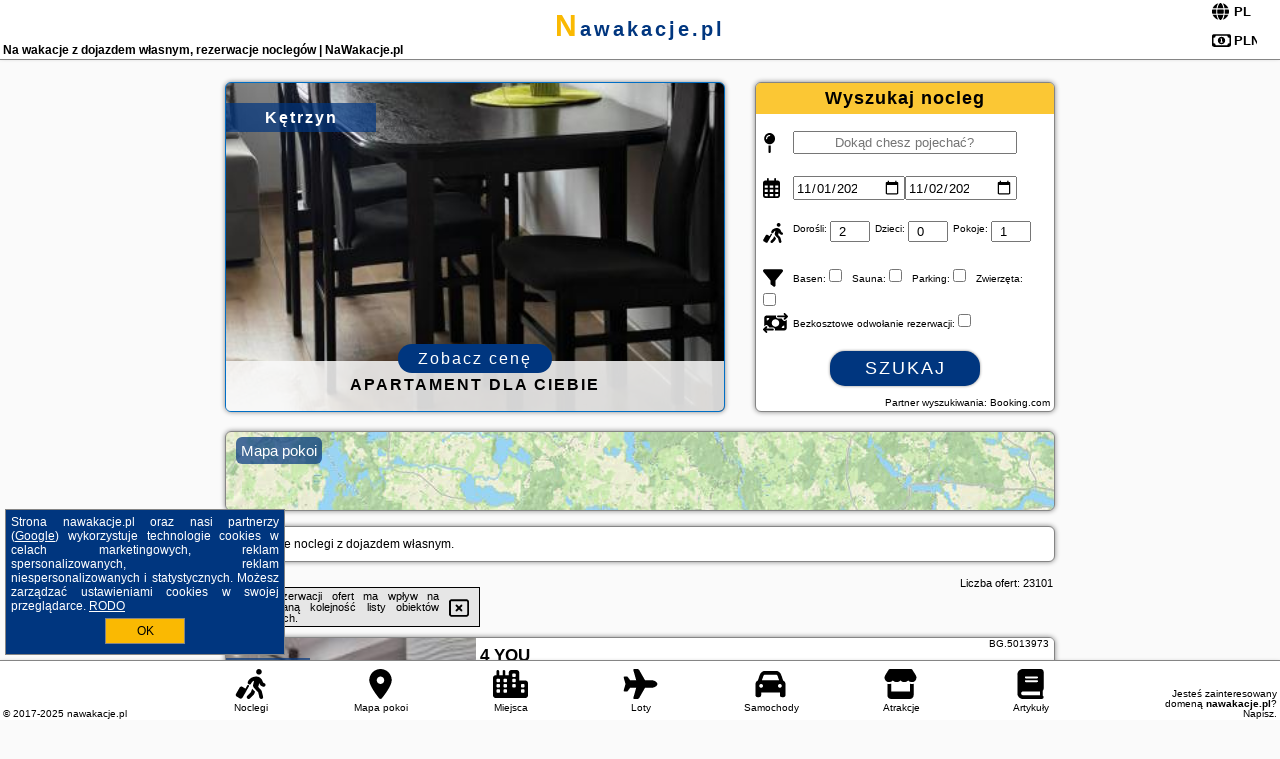

--- FILE ---
content_type: text/html; charset=UTF-8
request_url: https://nawakacje.pl/apartamenty/lescala/la-tuna-6/2867836
body_size: 30097
content:
<!DOCTYPE HTML>

<html lang='pl'>

<head>
<meta charset='utf-8'><meta name='viewport' content='width=device-width, initial-scale=1'><meta name='author' content='nawakacje.pl *** PolskiePortale.pl Sp. z o.o.'><link rel='canonical' href='https://nawakacje.pl'><link rel='sitemap' type='application/xml' title='Site Map' href='/sitemap.xml'><link rel='dns-prefetch' href='//q-xx.bstatic.com'><link rel='dns-prefetch' href='//api.maptiler.com'><link rel='dns-prefetch' href='//pagead2.googlesyndication.com'><link rel='dns-prefetch' href='//cdnjs.cloudflare.com'>
<link href='https://nawakacje.pl/favicon.ico' rel='shortcut icon' type='image/x-icon'>
<meta name='robots' content='index, follow'><meta name='robots' content='max-image-preview:large'>
<meta name='keywords' content='samochód, dojazd, własny, na wakacje, noclegi, spanie, wyjazd, rezerwacja, wakacje, wypoczynek, rezerwacje, on-line, urlop, polska, austria, włochy, chorwacja, hiszpania, nawakacje.pl'>
<meta name='description' content='NaWakacje.pl to najlepsza strona rezerwacji on-line noclegów z dojazdem własnym, znajdź nocleg na wakacje w atrakcyjnej cenie - rezerwuj teraz. ➡ nawakacje.pl'>
<title>Na wakacje z dojazdem własnym, rezerwacje noclegów | NaWakacje.pl</title>
<script src='https://code.jquery.com/jquery-3.6.0.min.js'></script><link href='/_css/affiliate7_min.css?0112' rel='stylesheet'>
<!-- Global site tag (gtag.js) - Google Analytics -->
<script async src="https://www.googletagmanager.com/gtag/js?id=G-450R68E3M3"></script>
<script>
  window.dataLayer = window.dataLayer || [];
  function gtag(){dataLayer.push(arguments);}
  gtag('js', new Date());
  gtag('config', 'G-450R68E3M3');
  gtag('config', 'UA-3412385-15');
  setTimeout("gtag('event', '30s', {'event_category':'nawakacje.pl', 'event_label':'site_read'});",30000);
</script>
<!-- END Global site tag (gtag.js) - Google Analytics -->
</head>
<body id='body' data-portalversion='7' data-testversion='B'>


<header><div id='siteDomain'><a href='/' title='home page' class='homePage'>nawakacje.pl</a></div><h1 id='siteTitle'><strong>Na wakacje z dojazdem własnym, rezerwacje noclegów | NaWakacje.pl</strong></h1><form method='post' action='#' id='langBox'><span><i class='fa-solid fa-globe'></i></span><select name='language' onchange="this.form.submit()"><option value='en' >EN</option><option value='es' >ES</option><option value='de' >DE</option><option value='fr' >FR</option><option value='it' >IT</option><option value='pl' SELECTED>PL</option><option value='pt' >PT</option></select></form>
<form method='post' action='#' id='currencyBox'><span><i class='fa-regular fa-money-bill-1'></i></span><select name='currency' onchange="this.form.submit()"><option value='ARS' >ARS</option><option value='BRL' >BRL</option><option value='CAD' >CAD</option><option value='CLP' >CLP</option><option value='COP' >COP</option><option value='EUR' >EUR</option><option value='GBP' >GBP</option><option value='INR' >INR</option><option value='PLN' SELECTED>PLN</option><option value='USD' >USD</option></select></form>
</header>

<main><a href='/noclegi/ketrzyn/rezerwuj/4622226' class='boxOT boxRadius' title='' target='_blank' style='background-image:url("https://q-xx.bstatic.com/xdata/images/hotel/max500/543995302.jpg?k=82958a11d5f0e5a315fe400bec9d723dcba1b6744a668ea37fbdc3ef2af6a92b&o=")'><p class='boxOT-place'>Kętrzyn</p><p class='boxOT-name'>Apartament dla Ciebie</p><p class='boxOT-book'><span class='boxOT-book-button'>Zobacz cenę</span></p></a><form method='post' action='/noclegi/szukaj/rezerwuj' id='offerSearchBox' class='boxRadius'><input type='hidden' id='searchBox-cityQueryShort' name='searchBox-cityQueryShort' value=''><input type='hidden' id='searchBox-cityQueryId' name='searchBox-cityQueryId' value=''><input type='hidden' id='searchBox-cityQueryBgId' name='searchBox-cityQueryBgId' value=''><p id='offerSearchBox-title'><strong>Wyszukaj nocleg</strong></p><p class='offerSearchBox-field' style='margin-top:45px;'><span class='offerSearchBox-icon'><i class='fa-solid fa-map-pin'></i></span><input type='text' value='' name='offerSearchBox-place' id='offerSearchBox-place' placeholder='Dokąd chesz pojechać?' title='Dokąd chesz pojechać?'></p><p class='offerSearchBox-field'><span class='offerSearchBox-icon'><i class='fa-regular fa-calendar-days'></i></span><input type='date' value='2025-11-01' min='2025-11-01' name='offerSearchBox-dateStart' id='offerSearchBox-dateStart' title='Zameldowanie'><input type='date' value='2025-11-02' min='2025-11-02' name='offerSearchBox-dateStop' id='offerSearchBox-dateStop' title='Wymeldowanie'></p><p class='offerSearchBox-field'><span class='offerSearchBox-icon'><i class='fa-solid fa-person-walking-luggage'></i></span><small>Dorośli: </small><input type='number' value='2' name='offerSearchBox-person' id='offerSearchBox-person' title='Dorośli'><small>Dzieci: </small><input type='number' value='0' name='offerSearchBox-child' id='offerSearchBox-child' title='Dzieci < 14'><small>Pokoje: </small><input type='number' value='1' name='offerSearchBox-room' id='offerSearchBox-room' title='Pokoje' required></p><p class='offerSearchBox-field'><span class='offerSearchBox-icon'><i class='fa-solid fa-filter'></i></span><small>Basen: </small><input type='checkbox' value='1' name='offerSearchBox-filter-basen' id='offerSearchBox-filter-basen' title='Basen' class='offerSearchBox-filter'><small>Sauna: </small><input type='checkbox' value='1' name='offerSearchBox-filter-sauna' id='offerSearchBox-filter-sauna' title='Sauna' class='offerSearchBox-filter'><small>Parking: </small><input type='checkbox' value='1' name='offerSearchBox-filter-parking' id='offerSearchBox-filter-parking' title='Parking' class='offerSearchBox-filter'><small>Zwierzęta: </small><input type='checkbox' value='1' name='offerSearchBox-filter-zwierzeta' id='offerSearchBox-filter-zwierzeta' title='Zwierzęta' class='offerSearchBox-filter'></p><p class='offerSearchBox-field'><span class='offerSearchBox-icon'><i class='fa-solid fa-money-bill-transfer'></i></span><small>Bezkosztowe odwołanie rezerwacji: </small><input type='checkbox' value='1' name='offerSearchBox-filter-odwolanie' id='offerSearchBox-filter-odwolanie' title='Bezkosztowe odwołanie rezerwacji' class='offerSearchBox-filter'></p><p id='offerSearchBox-searchArea'><button name='przycisk' value='Szukaj' id='offerSearchBox-search'>Szukaj</button></p><p id='offerSearchBox-partner'><small>Partner wyszukiwania: Booking.com</small></p></form>

<link rel='stylesheet' href='https://code.jquery.com/ui/1.13.2/themes/base/jquery-ui.css'><script src='https://code.jquery.com/ui/1.13.2/jquery-ui.min.js'></script><a href='/noclegi-mapa' id='mapsBanerBox' class='link boxRadius' style='background-image: url("https://pportale.pl/img/affiliate/go_to_map.jpg");' title='Mapa pokoi'><span class='boxRadius'>Mapa pokoi</span></a>
<div id='siteDescriptionBox' class='boxRadius'><h2>Najlepsze noclegi z dojazdem własnym.</h2></div>
<div id='offerContainer'>
<div id='offersCount' data-count='1440'>Liczba ofert: <span>23101</span></div><div id='sortInfoBox'>Liczba rezerwacji ofert ma wpływ na prezentowaną kolejność listy obiektów noclegowych.<i class='fa-regular fa-rectangle-xmark sortInfoBox-close'></i></div>
<article class='offerBox offerItem offerItemShort' itemscope itemtype='https://schema.org/Hotel' data-lp='1' style='background-image:url("https://pportale.pl/img/affiliate/blank_photo.jpg")'><a href='/noclegi/boleslawiec/rezerwuj/5013973' target='_blank' itemprop='url' class='offerPhoto' style='background-image:url("https://q-xx.bstatic.com/xdata/images/hotel/max250/576960122.jpg?k=ce954827bc3c34f0889249e9e8861c21e8c6eb508c60491cc0309ee5047c2c05&o=")' title='[1] 4 You' rel='nofollow' onclick="gtag('event', 'Afiliacja', {'event_category':'BG', 'event_label':'zdjecie'});"></a>
<div class='offerDetails'><h5 class='offerName'><strong itemprop='name'>4 You</strong></h5><h6 class='offerDestination' itemprop='address'><a href='/miejscowosc/boleslawiec' title='oferty Bolesławiec' class='link'>Bolesławiec</a></h6><p class='offerTerm' title='zobacz terminy'>&nbsp;<i class='far fa-calendar-alt'></i>  <a href='/noclegi/boleslawiec/rezerwuj/5013973' target='_blank' class='link' title='różne terminy wycieczki do Bolesławiec' rel='nofollow' onclick="gtag('event', 'Afiliacja', {'event_category':'BG', 'event_label':'terminy'});"><small>zobacz terminy</small></a></p><p class='offerCategory'>&nbsp;<a href='/noclegi/boleslawiec/4-you/5013973' title='oferta' class='offerCategory-link'><i class='fas fa-hotel'></i></a> apartamenty - mieszkania</p><p class='offerTravel'>&nbsp;<i class='fas fa-car'></i> dojazd własny</p><p class='offerRating'>&nbsp;<i class='fas fa-chart-line'></i> 9.2/10</p><p class='offerAvailableRoom'>&nbsp;<i class='fa-solid fa-calendar-check blink'></i> <span>2025-11-01->2025-11-02</span></p><a href='/noclegi/boleslawiec/4-you/5013973' target='_blank' class='lookLink' title='Wczasy - Polska' rel='nofollow' onclick="gtag('event', 'Afiliacja', {'event_category':'BG', 'event_label':'zobacz'});">Zobacz noclegi</a></div><div class='offerDetailsExtended'><p itemprop='address' itemscope itemtype='https://schema.org/PostalAddress'><strong itemprop='addressLocality'>Bolesławiec</strong> - <span itemprop='streetAddress'>Łokietka 2/3</span></p><div class='offerAdditionalOpinion'><h3><strong>Opinie 4 You</strong>: posiada <a href='/noclegi/boleslawiec/rezerwuj/5013973' class='link' target='_blank' rel='nofollow' onclick="gtag('event', 'Afiliacja', {'event_category':'BG', 'event_label':'opinie'});">88 opinii</a> turystów</h3></div><div class='offerAdditionalInformation' itemprop='description'>Obiekt 4 You położony jest w miejscowości Bolesławiec. Obiekt oferuje widok na miasto. Goście mogą korzystać z bezpłatnego WiFi we wszystkich pomieszczeniach.Oferta apartamentu obejmuje sypialnię (1), salon, kuchnię z pełnym wyposażeniem, w tym lodówką i ekspresem do kawy, a także łazienkę (1) z prysznicem oraz suszarką do włosów. W apartamencie zapewniono ręczniki i pościel.Lotnisko ...<br><br>Dodatkowe informacje o ofercie Polska - Bolesławiec - 4 You, opinie wczasowiczów a także <b>wolne terminy</b> znajdują na stronie <a href='/noclegi/boleslawiec/rezerwuj/5013973' class='link' target='_blank' rel='nofollow' onclick="gtag('event', 'Afiliacja', {'event_category':'BG', 'event_label':'hotel'});">naszego partnera</a>.<br><br></div></div><p class='idInfo' title='Oferta naszego partnera: Booking.com'>BG.5013973</p></article>

<article class='offerBox offerItem offerItemShort' itemscope itemtype='https://schema.org/Hotel' data-lp='2' style='background-image:url("https://pportale.pl/img/affiliate/blank_photo.jpg")'><a href='/noclegi/piaseczno/rezerwuj/256167' target='_blank' itemprop='url' class='offerPhoto' style='background-image:url("https://q-xx.bstatic.com/xdata/images/hotel/max250/207844228.jpg?k=e18ff173643a6776fad392f07f8108da7cfb8cb2ac0463f7bc46d65f45c5c4e8&o=")' title='[2] APARTEL Piaseczno' rel='nofollow' onclick="gtag('event', 'Afiliacja', {'event_category':'BG', 'event_label':'zdjecie'});"></a>
<div class='offerDetails'><h5 class='offerName'><strong itemprop='name'>APARTEL Piaseczno</strong></h5><h6 class='offerDestination' itemprop='address'><a href='/miejscowosc/piaseczno' title='oferty Piaseczno' class='link'>Piaseczno</a></h6><p class='offerTerm' title='zobacz terminy'>&nbsp;<i class='far fa-calendar-alt'></i>  <a href='/noclegi/piaseczno/rezerwuj/256167' target='_blank' class='link' title='różne terminy wycieczki do Piaseczno' rel='nofollow' onclick="gtag('event', 'Afiliacja', {'event_category':'BG', 'event_label':'terminy'});"><small>zobacz terminy</small></a></p><p class='offerCategory'>&nbsp;<a href='/noclegi/piaseczno/apartel-piaseczno/256167' title='oferta' class='offerCategory-link'><i class='fas fa-hotel'></i></a> apartamenty - mieszkania</p><p class='offerTravel'>&nbsp;<i class='fas fa-car'></i> dojazd własny</p><p class='offerRating'>&nbsp;<i class='fas fa-chart-line'></i> 8.1/10</p><p class='offerAvailableRoom'>&nbsp;<i class='fa-solid fa-calendar-check blink'></i> <span>2025-11-01->2025-11-02</span></p><a href='/noclegi/piaseczno/apartel-piaseczno/256167' target='_blank' class='lookLink' title='Wczasy - Polska' rel='nofollow' onclick="gtag('event', 'Afiliacja', {'event_category':'BG', 'event_label':'zobacz'});">Zobacz noclegi</a></div><div class='offerDetailsExtended'><p itemprop='address' itemscope itemtype='https://schema.org/PostalAddress'><strong itemprop='addressLocality'>Piaseczno</strong> - <span itemprop='streetAddress'>ul. Modrzewiowa 17</span></p><div class='offerAdditionalOpinion'><h3><strong>Opinie APARTEL Piaseczno</strong>: posiada <a href='/noclegi/piaseczno/rezerwuj/256167' class='link' target='_blank' rel='nofollow' onclick="gtag('event', 'Afiliacja', {'event_category':'BG', 'event_label':'opinie'});">244 opinii</a> turystów</h3></div><div class='offerAdditionalInformation' itemprop='description'>Obiekt APARTEL Piaseczno położony jest w miejscowości Piaseczno i oferuje taras. Odległość ważnych miejsc od obiektu: Pałac w Wilanowie – 18 km, Pomnik Fryderyka Chopina – 19 km. Obiekt zapewnia bezpłatne Wi-Fi we wszystkich pomieszczeniach. Na terenie obiektu dostępny jest też prywatny parking.Ze wszystkich opcji zakwaterowania roztacza się widok na ogród. W każdej z nich zapewniono ...<br><br>Dodatkowe informacje o ofercie Polska - Piaseczno - APARTEL Piaseczno, opinie wczasowiczów a także <b>wolne terminy</b> znajdują na stronie <a href='/noclegi/piaseczno/rezerwuj/256167' class='link' target='_blank' rel='nofollow' onclick="gtag('event', 'Afiliacja', {'event_category':'BG', 'event_label':'hotel'});">naszego partnera</a>.<br><br></div></div><p class='idInfo' title='Oferta naszego partnera: Booking.com'>BG.256167</p></article>

<article class='offerBox offerItem offerItemShort' itemscope itemtype='https://schema.org/Hotel' data-lp='3' style='background-image:url("https://pportale.pl/img/affiliate/blank_photo.jpg")'><a href='/noclegi/poznan/rezerwuj/3241949' target='_blank' itemprop='url' class='offerPhoto' style='background-image:url("https://q-xx.bstatic.com/xdata/images/hotel/max250/436904252.jpg?k=fefe3fc16aeaa4e5a37937268034df378c7ce45fc0ced4ff2a959283f7893abd&o=")' title='[3] Apartament Aleja 22' rel='nofollow' onclick="gtag('event', 'Afiliacja', {'event_category':'BG', 'event_label':'zdjecie'});"></a>
<div class='offerDetails'><h5 class='offerName'><strong itemprop='name'>Apartament Aleja 22</strong></h5><h6 class='offerDestination' itemprop='address'><a href='/miejscowosc/poznan' title='oferty Poznań' class='link'>Poznań</a></h6><p class='offerTerm' title='zobacz terminy'>&nbsp;<i class='far fa-calendar-alt'></i>  <a href='/noclegi/poznan/rezerwuj/3241949' target='_blank' class='link' title='różne terminy wycieczki do Poznań' rel='nofollow' onclick="gtag('event', 'Afiliacja', {'event_category':'BG', 'event_label':'terminy'});"><small>zobacz terminy</small></a></p><p class='offerCategory'>&nbsp;<a href='/noclegi/poznan/apartament-aleja-22/3241949' title='oferta' class='offerCategory-link'><i class='fas fa-hotel'></i></a> apartamenty - mieszkania</p><p class='offerTravel'>&nbsp;<i class='fas fa-car'></i> dojazd własny</p><p class='offerRating'>&nbsp;<i class='fas fa-chart-line'></i> 9.7/10</p><p class='offerAvailableRoom'>&nbsp;<i class='fa-solid fa-calendar-check blink'></i> <span>2025-11-01->2025-11-02</span></p><a href='/noclegi/poznan/apartament-aleja-22/3241949' target='_blank' class='lookLink' title='Wczasy - Polska' rel='nofollow' onclick="gtag('event', 'Afiliacja', {'event_category':'BG', 'event_label':'zobacz'});">Zobacz noclegi</a></div><div class='offerDetailsExtended'><p itemprop='address' itemscope itemtype='https://schema.org/PostalAddress'><strong itemprop='addressLocality'>Poznań</strong> - <span itemprop='streetAddress'>Aleja Niepodległości 22/6</span></p><div class='offerAdditionalOpinion'><h3><strong>Opinie Apartament Aleja 22</strong>: posiada <a href='/noclegi/poznan/rezerwuj/3241949' class='link' target='_blank' rel='nofollow' onclick="gtag('event', 'Afiliacja', {'event_category':'BG', 'event_label':'opinie'});">136 opinii</a> turystów</h3></div><div class='offerAdditionalInformation' itemprop='description'>Obiekt Apartament Aleja 22 oferuje balkon oraz widok na miasto. Do dyspozycji Gości jest również ekspres do kawy. Odległość ważnych miejsc od obiektu: Zamek Królewski – około 1,3 km. Obiekt zapewnia bezpłatne Wi-Fi we wszystkich pomieszczeniach. W odległości 1 km znajduje się Muzeum Narodowe.W apartamencie do dyspozycji gości przygotowano sypialnię (1), jadalnię, kuchnię z lodówką ...<br><br>Dodatkowe informacje o ofercie Polska - Poznań - Apartament Aleja 22, opinie wczasowiczów a także <b>wolne terminy</b> znajdują na stronie <a href='/noclegi/poznan/rezerwuj/3241949' class='link' target='_blank' rel='nofollow' onclick="gtag('event', 'Afiliacja', {'event_category':'BG', 'event_label':'hotel'});">naszego partnera</a>.<br><br></div></div><p class='idInfo' title='Oferta naszego partnera: Booking.com'>BG.3241949</p></article>

<article class='offerBox offerItem offerItemShort' itemscope itemtype='https://schema.org/Hotel' data-lp='4' style='background-image:url("https://pportale.pl/img/affiliate/blank_photo.jpg")'><a href='/noclegi/miedzyzdroje/rezerwuj/5145366' target='_blank' itemprop='url' class='offerPhoto' style='background-image:url("https://q-xx.bstatic.com/xdata/images/hotel/max250/593116110.jpg?k=3c5969037a7e8623db8a00e943a9aec23a78769fdb840971b6af63669d1dab55&o=")' title='[4] Apartament Baltic Waves Basen Siłownia Sauna by Rent like home' rel='nofollow' onclick="gtag('event', 'Afiliacja', {'event_category':'BG', 'event_label':'zdjecie'});"></a>
<div class='offerDetails'><h5 class='offerName'><strong itemprop='name'>Apartament Baltic Waves Basen Siłownia Sauna by Rent like home</strong></h5><h6 class='offerDestination' itemprop='address'><a href='/miejscowosc/miedzyzdroje' title='oferty Międzyzdroje' class='link'>Międzyzdroje</a></h6><p class='offerTerm' title='zobacz terminy'>&nbsp;<i class='far fa-calendar-alt'></i>  <a href='/noclegi/miedzyzdroje/rezerwuj/5145366' target='_blank' class='link' title='różne terminy wycieczki do Międzyzdroje' rel='nofollow' onclick="gtag('event', 'Afiliacja', {'event_category':'BG', 'event_label':'terminy'});"><small>zobacz terminy</small></a></p><p class='offerCategory'>&nbsp;<a href='/noclegi/miedzyzdroje/apartament-baltic-waves-basen-silownia-sauna-by-rent-like-home/5145366' title='oferta' class='offerCategory-link'><i class='fas fa-hotel'></i></a> apartamenty - mieszkania</p><p class='offerTravel'>&nbsp;<i class='fas fa-car'></i> dojazd własny</p><p class='offerRating'>&nbsp;<i class='fas fa-chart-line'></i> 7.8/10</p><p class='offerAvailableRoom'>&nbsp;<i class='fa-solid fa-calendar-check blink'></i> <span>2025-11-01->2025-11-02</span></p><a href='/noclegi/miedzyzdroje/apartament-baltic-waves-basen-silownia-sauna-by-rent-like-home/5145366' target='_blank' class='lookLink' title='Wczasy - Polska' rel='nofollow' onclick="gtag('event', 'Afiliacja', {'event_category':'BG', 'event_label':'zobacz'});">Zobacz noclegi</a></div><div class='offerDetailsExtended'><p itemprop='address' itemscope itemtype='https://schema.org/PostalAddress'><strong itemprop='addressLocality'>Międzyzdroje</strong></p><div class='offerAdditionalOpinion'><h3><strong>Opinie Apartament Baltic Waves Basen Siłownia Sauna by Rent like home</strong>: posiada <a href='/noclegi/miedzyzdroje/rezerwuj/5145366' class='link' target='_blank' rel='nofollow' onclick="gtag('event', 'Afiliacja', {'event_category':'BG', 'event_label':'opinie'});">12 opinii</a> turystów</h3></div><div class='offerAdditionalInformation' itemprop='description'>Obiekt Apartament Baltic Waves Basen Siłownia Sauna by Rent like home znajduje się w miejscowości Międzyzdroje i oferuje prywatną plażę, odkryty basen, bezpłatne Wi-Fi oraz całodobową recepcję. Odległość ważnych miejsc od obiektu: Plaża w Międzyzdrojach – niecały kilometr. Na miejscu znajduje się balkon i plac zabaw.Oferta apartamentu obejmuje sypialnię (1), salon, aneks kuchenny ...<br><br>Dodatkowe informacje o ofercie Polska - Międzyzdroje - Apartament Baltic Waves Basen Siłownia Sauna by Rent like home, opinie wczasowiczów a także <b>wolne terminy</b> znajdują na stronie <a href='/noclegi/miedzyzdroje/rezerwuj/5145366' class='link' target='_blank' rel='nofollow' onclick="gtag('event', 'Afiliacja', {'event_category':'BG', 'event_label':'hotel'});">naszego partnera</a>.<br><br></div></div><p class='idInfo' title='Oferta naszego partnera: Booking.com'>BG.5145366</p></article>

<article class='offerBox offerItem offerItemShort' itemscope itemtype='https://schema.org/Hotel' data-lp='5' style='background-image:url("https://pportale.pl/img/affiliate/blank_photo.jpg")'><a href='/noclegi/szczytno/rezerwuj/6378470' target='_blank' itemprop='url' class='offerPhoto' style='background-image:url("https://q-xx.bstatic.com/xdata/images/hotel/max250/350408984.jpg?k=62eb57c4f161b85f60aabbb4f5f2fdcabae0d98b6c44adb29007e5b5617f8d0a&o=")' title='[5] Apartament Centrum Szczytno I' rel='nofollow' onclick="gtag('event', 'Afiliacja', {'event_category':'BG', 'event_label':'zdjecie'});"></a>
<div class='offerDetails'><h5 class='offerName'><strong itemprop='name'>Apartament Centrum Szczytno I</strong></h5><h6 class='offerDestination' itemprop='address'><a href='/miejscowosc/szczytno' title='oferty Szczytno' class='link'>Szczytno</a></h6><p class='offerTerm' title='zobacz terminy'>&nbsp;<i class='far fa-calendar-alt'></i>  <a href='/noclegi/szczytno/rezerwuj/6378470' target='_blank' class='link' title='różne terminy wycieczki do Szczytno' rel='nofollow' onclick="gtag('event', 'Afiliacja', {'event_category':'BG', 'event_label':'terminy'});"><small>zobacz terminy</small></a></p><p class='offerCategory'>&nbsp;<a href='/noclegi/szczytno/apartament-centrum-szczytno-i/6378470' title='oferta' class='offerCategory-link'><i class='fas fa-hotel'></i></a> apartamenty - mieszkania</p><p class='offerTravel'>&nbsp;<i class='fas fa-car'></i> dojazd własny</p><p class='offerRating'>&nbsp;<i class='fas fa-chart-line'></i> 8.9/10</p><p class='offerAvailableRoom'>&nbsp;<i class='fa-solid fa-calendar-check blink'></i> <span>2025-11-01->2025-11-02</span></p><a href='/noclegi/szczytno/apartament-centrum-szczytno-i/6378470' target='_blank' class='lookLink' title='Wczasy - Polska' rel='nofollow' onclick="gtag('event', 'Afiliacja', {'event_category':'BG', 'event_label':'zobacz'});">Zobacz noclegi</a></div><div class='offerDetailsExtended'><p itemprop='address' itemscope itemtype='https://schema.org/PostalAddress'><strong itemprop='addressLocality'>Szczytno</strong> - <span itemprop='streetAddress'>40 Odrodzenia</span></p><div class='offerAdditionalOpinion'><h3><strong>Opinie Apartament Centrum Szczytno I</strong>: posiada <a href='/noclegi/szczytno/rezerwuj/6378470' class='link' target='_blank' rel='nofollow' onclick="gtag('event', 'Afiliacja', {'event_category':'BG', 'event_label':'opinie'});">42 opinii</a> turystów</h3></div><div class='offerAdditionalInformation' itemprop='description'>Obiekt Apartament Centrum Szczytno I położony jest w miejscowości Szczytno i oferuje widok na miasto. Odległość ważnych miejsc od obiektu: Ratusz w Mrągowie – 46 km, Hala Urania – 47 km. Obiekt zapewnia bezpłatne Wi-Fi oraz bankomat. W odległości 47 km znajduje się Stadion Miejski w Olsztynie.W apartamencie do dyspozycji gości przygotowano kilka sypialni (2), jadalnię, aneks kuchenny ...<br><br>Dodatkowe informacje o ofercie Polska - Szczytno - Apartament Centrum Szczytno I, opinie wczasowiczów a także <b>wolne terminy</b> znajdują na stronie <a href='/noclegi/szczytno/rezerwuj/6378470' class='link' target='_blank' rel='nofollow' onclick="gtag('event', 'Afiliacja', {'event_category':'BG', 'event_label':'hotel'});">naszego partnera</a>.<br><br></div></div><p class='idInfo' title='Oferta naszego partnera: Booking.com'>BG.6378470</p></article>
<article class='offerBox offerItem offerItemShort articleBox' style='height:110px;'><ins class='bookingaff' data-aid='2404677' data-target_aid='1210780' data-prod='banner' data-width='728' data-height='90' data-lang='pl'></ins>
            <script type='text/javascript'>
                (function(d, sc, u) {
                  var s = d.createElement(sc), p = d.getElementsByTagName(sc)[0];
                  s.type = 'text/javascript';
                  s.async = true;
                  s.src = u + '?v=' + (+new Date());
                  p.parentNode.insertBefore(s,p);
                  })(document, 'script', '//cf.bstatic.com/static/affiliate_base/js/flexiproduct.js');
            </script>        
          </article>
<article class='offerBox offerItem offerItemShort' itemscope itemtype='https://schema.org/Hotel' data-lp='6' style='background-image:url("https://pportale.pl/img/affiliate/blank_photo.jpg")'><a href='/noclegi/grzybowo/rezerwuj/3036567' target='_blank' itemprop='url' class='offerPhoto' style='background-image:url("https://q-xx.bstatic.com/xdata/images/hotel/max250/372807250.jpg?k=2259a724d2a1eab581298322fa09542801e8e2d2fb511086f2043e05995f3ed3&o=")' title='[6] Apartament Hexagon nr 4' rel='nofollow' onclick="gtag('event', 'Afiliacja', {'event_category':'BG', 'event_label':'zdjecie'});"></a>
<div class='offerDetails'><h5 class='offerName'><strong itemprop='name'>Apartament Hexagon nr 4</strong></h5><h6 class='offerDestination' itemprop='address'><a href='/miejscowosc/grzybowo' title='oferty Grzybowo' class='link'>Grzybowo</a></h6><p class='offerTerm' title='zobacz terminy'>&nbsp;<i class='far fa-calendar-alt'></i>  <a href='/noclegi/grzybowo/rezerwuj/3036567' target='_blank' class='link' title='różne terminy wycieczki do Grzybowo' rel='nofollow' onclick="gtag('event', 'Afiliacja', {'event_category':'BG', 'event_label':'terminy'});"><small>zobacz terminy</small></a></p><p class='offerCategory'>&nbsp;<a href='/noclegi/grzybowo/apartament-hexagon-nr-4/3036567' title='oferta' class='offerCategory-link'><i class='fas fa-hotel'></i></a> apartamenty - mieszkania</p><p class='offerTravel'>&nbsp;<i class='fas fa-car'></i> dojazd własny</p><p class='offerAvailableRoom'>&nbsp;<i class='fa-solid fa-calendar-check blink'></i> <span>2025-11-01->2025-11-02</span></p><a href='/noclegi/grzybowo/apartament-hexagon-nr-4/3036567' target='_blank' class='lookLink' title='Wczasy - Polska' rel='nofollow' onclick="gtag('event', 'Afiliacja', {'event_category':'BG', 'event_label':'zobacz'});">Zobacz noclegi</a></div><div class='offerDetailsExtended'><p itemprop='address' itemscope itemtype='https://schema.org/PostalAddress'><strong itemprop='addressLocality'>Grzybowo</strong> - <span itemprop='streetAddress'>8 Zielona</span></p><br><div class='offerAdditionalInformation' itemprop='description'>Obiekt Apartament Hexagon nr 4 oferuje bezpłatne Wi-Fi oraz widok na ogród. Położony jest on w miejscowości Grzybowo. Odległość ważnych miejsc od obiektu: PKP Kołobrzeg – 6,1 km, Molo w Kołobrzegu – 6,5 km. Obiekt zapewnia taras oraz bezpłatny prywatny parking. W okolicy w odległości niecały kilometr znajduje się Plaża Grzybowo.W apartamencie zapewniono sypialnię (1) oraz łazienkę ...<br><br>Dodatkowe informacje o ofercie Polska - Grzybowo - Apartament Hexagon nr 4, opinie wczasowiczów a także <b>wolne terminy</b> znajdują na stronie <a href='/noclegi/grzybowo/rezerwuj/3036567' class='link' target='_blank' rel='nofollow' onclick="gtag('event', 'Afiliacja', {'event_category':'BG', 'event_label':'hotel'});">naszego partnera</a>.<br><br></div></div><p class='idInfo' title='Oferta naszego partnera: Booking.com'>BG.3036567</p></article>

<article class='offerBox offerItem offerItemShort' itemscope itemtype='https://schema.org/Hotel' data-lp='7' style='background-image:url("https://pportale.pl/img/affiliate/blank_photo.jpg")'><a href='/noclegi/koscielisko/rezerwuj/6153400' target='_blank' itemprop='url' class='offerPhoto' style='background-image:url("https://q-xx.bstatic.com/xdata/images/hotel/max250/465278363.jpg?k=1cf6c53fb6003b80d7e96d7b098b54d80ee4aaa3e02c96c1ee95044c203ec12b&o=")' title='[7] Apartament Hyrny Orzeł' rel='nofollow' onclick="gtag('event', 'Afiliacja', {'event_category':'BG', 'event_label':'zdjecie'});"></a>
<div class='offerDetails'><h5 class='offerName'><strong itemprop='name'>Apartament Hyrny Orzeł</strong></h5><h6 class='offerDestination' itemprop='address'><a href='/miejscowosc/koscielisko' title='oferty Kościelisko' class='link'>Kościelisko</a></h6><p class='offerTerm' title='zobacz terminy'>&nbsp;<i class='far fa-calendar-alt'></i>  <a href='/noclegi/koscielisko/rezerwuj/6153400' target='_blank' class='link' title='różne terminy wycieczki do Kościelisko' rel='nofollow' onclick="gtag('event', 'Afiliacja', {'event_category':'BG', 'event_label':'terminy'});"><small>zobacz terminy</small></a></p><p class='offerCategory'>&nbsp;<a href='/noclegi/koscielisko/apartament-hyrny-orzel/6153400' title='oferta' class='offerCategory-link'><i class='fas fa-hotel'></i></a> apartamenty - mieszkania</p><p class='offerTravel'>&nbsp;<i class='fas fa-car'></i> dojazd własny</p><p class='offerRating'>&nbsp;<i class='fas fa-chart-line'></i> 9.7/10</p><p class='offerAvailableRoom'>&nbsp;<i class='fa-solid fa-calendar-check blink'></i> <span>2025-11-01->2025-11-02</span></p><a href='/noclegi/koscielisko/apartament-hyrny-orzel/6153400' target='_blank' class='lookLink' title='Wczasy - Polska' rel='nofollow' onclick="gtag('event', 'Afiliacja', {'event_category':'BG', 'event_label':'zobacz'});">Zobacz noclegi</a></div><div class='offerDetailsExtended'><p itemprop='address' itemscope itemtype='https://schema.org/PostalAddress'><strong itemprop='addressLocality'>Kościelisko</strong> - <span itemprop='streetAddress'>237 Nędzy Kubińca</span></p><div class='offerAdditionalOpinion'><h3><strong>Opinie Apartament Hyrny Orzeł</strong>: posiada <a href='/noclegi/koscielisko/rezerwuj/6153400' class='link' target='_blank' rel='nofollow' onclick="gtag('event', 'Afiliacja', {'event_category':'BG', 'event_label':'opinie'});">33 opinii</a> turystów</h3></div><div class='offerAdditionalInformation' itemprop='description'>Obiekt Apartament Hyrny Orzeł położony jest w miejscowości Kościelisko i oferuje bezpłatne Wi-Fi. Odległość ważnych miejsc od obiektu: Dworzec PKP Zakopane – 7,1 km, Aqua Park Zakopane – 7,7 km, Tatrzański Park Narodowy – 10 km. Obiekt zapewnia taras oraz bezpłatny prywatny parking. W okolicy w odległości 6 km znajduje się Gubałówka.W apartamencie z 1 sypialnią zapewniono salon ...<br><br>Dodatkowe informacje o ofercie Polska - Kościelisko - Apartament Hyrny Orzeł, opinie wczasowiczów a także <b>wolne terminy</b> znajdują na stronie <a href='/noclegi/koscielisko/rezerwuj/6153400' class='link' target='_blank' rel='nofollow' onclick="gtag('event', 'Afiliacja', {'event_category':'BG', 'event_label':'hotel'});">naszego partnera</a>.<br><br></div></div><p class='idInfo' title='Oferta naszego partnera: Booking.com'>BG.6153400</p></article>

<article class='offerBox offerItem offerItemShort' itemscope itemtype='https://schema.org/Hotel' data-lp='8' style='background-image:url("https://pportale.pl/img/affiliate/blank_photo.jpg")'><a href='/noclegi/zakopane/rezerwuj/6368822' target='_blank' itemprop='url' class='offerPhoto' style='background-image:url("https://q-xx.bstatic.com/xdata/images/hotel/max250/83930516.jpg?k=15d9ed38e084f3ed4cf14e5c22d0ed1f387143b23a95889f9652d016368e16e4&o=")' title='[8] Apartament Tatry One' rel='nofollow' onclick="gtag('event', 'Afiliacja', {'event_category':'BG', 'event_label':'zdjecie'});"></a>
<div class='offerDetails'><h5 class='offerName'><strong itemprop='name'>Apartament Tatry One</strong></h5><h6 class='offerDestination' itemprop='address'><a href='/miejscowosc/zakopane' title='oferty Zakopane' class='link'>Zakopane</a></h6><p class='offerTerm' title='zobacz terminy'>&nbsp;<i class='far fa-calendar-alt'></i>  <a href='/noclegi/zakopane/rezerwuj/6368822' target='_blank' class='link' title='różne terminy wycieczki do Zakopane' rel='nofollow' onclick="gtag('event', 'Afiliacja', {'event_category':'BG', 'event_label':'terminy'});"><small>zobacz terminy</small></a></p><p class='offerCategory'>&nbsp;<a href='/noclegi/zakopane/apartament-tatry-one/6368822' title='oferta' class='offerCategory-link'><i class='fas fa-hotel'></i></a> apartamenty - mieszkania</p><p class='offerTravel'>&nbsp;<i class='fas fa-car'></i> dojazd własny</p><p class='offerRating'>&nbsp;<i class='fas fa-chart-line'></i> 8.4/10</p><p class='offerAvailableRoom'>&nbsp;<i class='fa-solid fa-calendar-check blink'></i> <span>2025-11-01->2025-11-02</span></p><a href='/noclegi/zakopane/apartament-tatry-one/6368822' target='_blank' class='lookLink' title='Wczasy - Polska' rel='nofollow' onclick="gtag('event', 'Afiliacja', {'event_category':'BG', 'event_label':'zobacz'});">Zobacz noclegi</a></div><div class='offerDetailsExtended'><p itemprop='address' itemscope itemtype='https://schema.org/PostalAddress'><strong itemprop='addressLocality'>Zakopane</strong> - <span itemprop='streetAddress'>SKIBÓWKI 12/1</span></p><div class='offerAdditionalOpinion'><h3><strong>Opinie Apartament Tatry One</strong>: posiada <a href='/noclegi/zakopane/rezerwuj/6368822' class='link' target='_blank' rel='nofollow' onclick="gtag('event', 'Afiliacja', {'event_category':'BG', 'event_label':'opinie'});">62 opinii</a> turystów</h3></div><div class='offerAdditionalInformation' itemprop='description'>Obiekt Apartament Tatry One oferuje taras, balkon oraz widok na ogród. Odległość ważnych miejsc od obiektu: Aqua Park Zakopane – około 4,2 km. Obiekt zapewnia ogród oraz bezpłatny prywatny parking. W okolicy w odległości 3,5 km znajduje się Dworzec PKP Zakopane.Oferta apartamentu obejmuje kilka sypialni (2), salon, kuchnię z pełnym wyposażeniem, w tym lodówką i czajnikiem, a także ...<br><br>Dodatkowe informacje o ofercie Polska - Zakopane - Apartament Tatry One, opinie wczasowiczów a także <b>wolne terminy</b> znajdują na stronie <a href='/noclegi/zakopane/rezerwuj/6368822' class='link' target='_blank' rel='nofollow' onclick="gtag('event', 'Afiliacja', {'event_category':'BG', 'event_label':'hotel'});">naszego partnera</a>.<br><br></div></div><p class='idInfo' title='Oferta naszego partnera: Booking.com'>BG.6368822</p></article>

<article class='offerBox offerItem offerItemShort' itemscope itemtype='https://schema.org/Hotel' data-lp='9' style='background-image:url("https://pportale.pl/img/affiliate/blank_photo.jpg")'><a href='/noclegi/srebrna-gora/rezerwuj/5578663' target='_blank' itemprop='url' class='offerPhoto' style='background-image:url("https://q-xx.bstatic.com/xdata/images/hotel/max250/611063014.jpg?k=d0d97a3a14ba47e2ba9d5796b664782095fced41d923b71a8d7c6789ca6c94c6&o=")' title='[9] Apartament pod Wieżą Srebrna Góra' rel='nofollow' onclick="gtag('event', 'Afiliacja', {'event_category':'BG', 'event_label':'zdjecie'});"></a>
<div class='offerDetails'><h5 class='offerName'><strong itemprop='name'>Apartament pod Wieżą Srebrna Góra</strong></h5><h6 class='offerDestination' itemprop='address'><a href='/miejscowosc/srebrna-gora' title='oferty Srebrna Góra' class='link'>Srebrna Góra</a></h6><p class='offerTerm' title='zobacz terminy'>&nbsp;<i class='far fa-calendar-alt'></i>  <a href='/noclegi/srebrna-gora/rezerwuj/5578663' target='_blank' class='link' title='różne terminy wycieczki do Srebrna Góra' rel='nofollow' onclick="gtag('event', 'Afiliacja', {'event_category':'BG', 'event_label':'terminy'});"><small>zobacz terminy</small></a></p><p class='offerCategory'>&nbsp;<a href='/noclegi/srebrna-gora/apartament-pod-wieza-srebrna-gora/5578663' title='oferta' class='offerCategory-link'><i class='fas fa-hotel'></i></a> apartamenty - mieszkania</p><p class='offerTravel'>&nbsp;<i class='fas fa-car'></i> dojazd własny</p><p class='offerRating'>&nbsp;<i class='fas fa-chart-line'></i> 9.9/10</p><p class='offerAvailableRoom'>&nbsp;<i class='fa-solid fa-calendar-check blink'></i> <span>2025-11-01->2025-11-02</span></p><a href='/noclegi/srebrna-gora/apartament-pod-wieza-srebrna-gora/5578663' target='_blank' class='lookLink' title='Wczasy - Polska' rel='nofollow' onclick="gtag('event', 'Afiliacja', {'event_category':'BG', 'event_label':'zobacz'});">Zobacz noclegi</a></div><div class='offerDetailsExtended'><p itemprop='address' itemscope itemtype='https://schema.org/PostalAddress'><strong itemprop='addressLocality'>Srebrna Góra</strong> - <span itemprop='streetAddress'>6 Letnia</span></p><div class='offerAdditionalOpinion'><h3><strong>Opinie Apartament pod Wieżą Srebrna Góra</strong>: posiada <a href='/noclegi/srebrna-gora/rezerwuj/5578663' class='link' target='_blank' rel='nofollow' onclick="gtag('event', 'Afiliacja', {'event_category':'BG', 'event_label':'opinie'});">42 opinii</a> turystów</h3></div><div class='offerAdditionalInformation' itemprop='description'>Obiekt Apartament pod Wieżą Srebrna Góra znajduje się w miejscowości Srebrna Góra i zapewnia wspólny salon, taras oraz wspólną kuchnię. Odległość ważnych miejsc od obiektu: Dworzec kolejowy w Polanicy-Zdroju – 32 km. Obiekt oferuje widok na miasto i widok na góry. W odległości 42 km znajduje się Katedra w Świdnicy.W apartamencie z 2 sypialniami zapewniono bezpłatne Wi-Fi, telewizor ...<br><br>Dodatkowe informacje o ofercie Polska - Srebrna Góra - Apartament pod Wieżą Srebrna Góra, opinie wczasowiczów a także <b>wolne terminy</b> znajdują na stronie <a href='/noclegi/srebrna-gora/rezerwuj/5578663' class='link' target='_blank' rel='nofollow' onclick="gtag('event', 'Afiliacja', {'event_category':'BG', 'event_label':'hotel'});">naszego partnera</a>.<br><br></div></div><p class='idInfo' title='Oferta naszego partnera: Booking.com'>BG.5578663</p></article>

<article class='offerBox offerItem offerItemShort' itemscope itemtype='https://schema.org/Hotel' data-lp='10' style='background-image:url("https://pportale.pl/img/affiliate/blank_photo.jpg")'><a href='/noclegi/bialy-dunajec/rezerwuj/5956619' target='_blank' itemprop='url' class='offerPhoto' style='background-image:url("https://q-xx.bstatic.com/xdata/images/hotel/max250/653877304.jpg?k=1292ad8951daa27caa92278855d761235baa524bfab299f523c1e8b7d5466b4a&o=")' title='[10] Apartamenty Góralskie Klimaty z widokiem na Góry, Kominek, Parking' rel='nofollow' onclick="gtag('event', 'Afiliacja', {'event_category':'BG', 'event_label':'zdjecie'});"></a>
<div class='offerDetails'><h5 class='offerName'><strong itemprop='name'>Apartamenty Góralskie Klimaty z widokiem na Góry, Kominek, Parking</strong></h5><h6 class='offerDestination' itemprop='address'><a href='/miejscowosc/bialy-dunajec' title='oferty Biały Dunajec' class='link'>Biały Dunajec</a></h6><p class='offerTerm' title='zobacz terminy'>&nbsp;<i class='far fa-calendar-alt'></i>  <a href='/noclegi/bialy-dunajec/rezerwuj/5956619' target='_blank' class='link' title='różne terminy wycieczki do Biały Dunajec' rel='nofollow' onclick="gtag('event', 'Afiliacja', {'event_category':'BG', 'event_label':'terminy'});"><small>zobacz terminy</small></a></p><p class='offerCategory'>&nbsp;<a href='/noclegi/bialy-dunajec/apartamenty-goralskie-klimaty-z-widokiem-na-gory-kominek-parking/5956619' title='oferta' class='offerCategory-link'><i class='fas fa-hotel'></i></a> apartamenty - mieszkania</p><p class='offerTravel'>&nbsp;<i class='fas fa-car'></i> dojazd własny</p><p class='offerRating'>&nbsp;<i class='fas fa-chart-line'></i> 8.8/10</p><p class='offerAvailableRoom'>&nbsp;<i class='fa-solid fa-calendar-check blink'></i> <span>2025-11-01->2025-11-02</span></p><a href='/noclegi/bialy-dunajec/apartamenty-goralskie-klimaty-z-widokiem-na-gory-kominek-parking/5956619' target='_blank' class='lookLink' title='Wczasy - Polska' rel='nofollow' onclick="gtag('event', 'Afiliacja', {'event_category':'BG', 'event_label':'zobacz'});">Zobacz noclegi</a></div><div class='offerDetailsExtended'><p itemprop='address' itemscope itemtype='https://schema.org/PostalAddress'><strong itemprop='addressLocality'>Biały Dunajec</strong> - <span itemprop='streetAddress'>Biały Dunajec Piłsudskiego 37A</span></p><div class='offerAdditionalOpinion'><h3><strong>Opinie Apartamenty Góralskie Klimaty z widokiem na Góry, Kominek, Parking</strong>: posiada <a href='/noclegi/bialy-dunajec/rezerwuj/5956619' class='link' target='_blank' rel='nofollow' onclick="gtag('event', 'Afiliacja', {'event_category':'BG', 'event_label':'opinie'});">7 opinii</a> turystów</h3></div><div class='offerAdditionalInformation' itemprop='description'>Obiekt Apartamenty Góralskie Klimaty z widokiem na Góry, Kominek, Parking położony jest w miejscowości Biały Dunajec i oferuje taras, bezpłatne Wi-Fi oraz widok na miasto. Obiekt zapewnia ogród oraz bezpłatny prywatny parking. W okolicy w odległości 9,2 km znajduje się Dworzec PKP Zakopane.W apartamencie zapewniono sypialnię (1), kuchnię z lodówką i zmywarką, a także łazienkę (1) ...<br><br>Dodatkowe informacje o ofercie Polska - Biały Dunajec - Apartamenty Góralskie Klimaty z widokiem na Góry, Kominek, Parking, opinie wczasowiczów a także <b>wolne terminy</b> znajdują na stronie <a href='/noclegi/bialy-dunajec/rezerwuj/5956619' class='link' target='_blank' rel='nofollow' onclick="gtag('event', 'Afiliacja', {'event_category':'BG', 'event_label':'hotel'});">naszego partnera</a>.<br><br></div></div><p class='idInfo' title='Oferta naszego partnera: Booking.com'>BG.5956619</p></article>

<article class='offerBox offerItem offerItemShort' itemscope itemtype='https://schema.org/Hotel' data-lp='11' style='background-image:url("https://pportale.pl/img/affiliate/blank_photo.jpg")'><a href='/noclegi/ciechocinek/rezerwuj/3343087' target='_blank' itemprop='url' class='offerPhoto' style='background-image:url("https://q-xx.bstatic.com/xdata/images/hotel/max250/421190896.jpg?k=e3beced1ce15cf214c7399dbd0d07088f4591940f5c4fa10ab9d02e8a76214a4&o=")' title='[11] Apartamenty Zielony Liść' rel='nofollow' onclick="gtag('event', 'Afiliacja', {'event_category':'BG', 'event_label':'zdjecie'});"></a>
<div class='offerDetails'><h5 class='offerName'><strong itemprop='name'>Apartamenty Zielony Liść</strong></h5><h6 class='offerDestination' itemprop='address'><a href='/miejscowosc/ciechocinek' title='oferty Ciechocinek' class='link'>Ciechocinek</a></h6><p class='offerTerm' title='zobacz terminy'>&nbsp;<i class='far fa-calendar-alt'></i>  <a href='/noclegi/ciechocinek/rezerwuj/3343087' target='_blank' class='link' title='różne terminy wycieczki do Ciechocinek' rel='nofollow' onclick="gtag('event', 'Afiliacja', {'event_category':'BG', 'event_label':'terminy'});"><small>zobacz terminy</small></a></p><p class='offerCategory'>&nbsp;<a href='/noclegi/ciechocinek/apartamenty-zielony-lisc/3343087' title='oferta' class='offerCategory-link'><i class='fas fa-hotel'></i></a> apartamenty - mieszkania</p><p class='offerTravel'>&nbsp;<i class='fas fa-car'></i> dojazd własny</p><p class='offerRating'>&nbsp;<i class='fas fa-chart-line'></i> 9.6/10</p><p class='offerAvailableRoom'>&nbsp;<i class='fa-solid fa-calendar-check blink'></i> <span>2025-11-01->2025-11-02</span></p><a href='/noclegi/ciechocinek/apartamenty-zielony-lisc/3343087' target='_blank' class='lookLink' title='Wczasy - Polska' rel='nofollow' onclick="gtag('event', 'Afiliacja', {'event_category':'BG', 'event_label':'zobacz'});">Zobacz noclegi</a></div><div class='offerDetailsExtended'><p itemprop='address' itemscope itemtype='https://schema.org/PostalAddress'><strong itemprop='addressLocality'>Ciechocinek</strong> - <span itemprop='streetAddress'>5 Dembickiego</span></p><div class='offerAdditionalOpinion'><h3><strong>Opinie Apartamenty Zielony Liść</strong>: posiada <a href='/noclegi/ciechocinek/rezerwuj/3343087' class='link' target='_blank' rel='nofollow' onclick="gtag('event', 'Afiliacja', {'event_category':'BG', 'event_label':'opinie'});">500 opinii</a> turystów</h3></div><div class='offerAdditionalInformation' itemprop='description'>Obiekt Apartamenty Zielony Liść oferuje zakwaterowanie w miejscowości Ciechocinek. Odległość ważnych miejsc od obiektu: Główny dworzec kolejowy – 22 km, Centrum handlowe Atrium Copernicus – 23 km. Obiekt zapewnia bezpłatne WiFi we wszystkich pomieszczeniach. Na terenie obiektu dostępny jest też prywatny parking.Wyposażenie każdej opcji zakwaterowania obejmuje klimatyzację oraz telewizor ...<br><br>Dodatkowe informacje o ofercie Polska - Ciechocinek - Apartamenty Zielony Liść, opinie wczasowiczów a także <b>wolne terminy</b> znajdują na stronie <a href='/noclegi/ciechocinek/rezerwuj/3343087' class='link' target='_blank' rel='nofollow' onclick="gtag('event', 'Afiliacja', {'event_category':'BG', 'event_label':'hotel'});">naszego partnera</a>.<br><br></div></div><p class='idInfo' title='Oferta naszego partnera: Booking.com'>BG.3343087</p></article>

<article class='offerBox offerItem offerItemShort' itemscope itemtype='https://schema.org/Hotel' data-lp='12' style='background-image:url("https://pportale.pl/img/affiliate/blank_photo.jpg")'><a href='/noclegi/szczyrk/rezerwuj/253328' target='_blank' itemprop='url' class='offerPhoto' style='background-image:url("https://q-xx.bstatic.com/xdata/images/hotel/max250/187977674.jpg?k=4c020ac5503cbe9220daf7a30947970e4d56de58e6666e289750e758ccbd5264&o=")' title='[12] Apartamenty przy skoczni' rel='nofollow' onclick="gtag('event', 'Afiliacja', {'event_category':'BG', 'event_label':'zdjecie'});"></a>
<div class='offerDetails'><h5 class='offerName'><strong itemprop='name'>Apartamenty przy skoczni</strong></h5><h6 class='offerDestination' itemprop='address'><a href='/miejscowosc/szczyrk' title='oferty Szczyrk' class='link'>Szczyrk</a></h6><p class='offerTerm' title='zobacz terminy'>&nbsp;<i class='far fa-calendar-alt'></i>  <a href='/noclegi/szczyrk/rezerwuj/253328' target='_blank' class='link' title='różne terminy wycieczki do Szczyrk' rel='nofollow' onclick="gtag('event', 'Afiliacja', {'event_category':'BG', 'event_label':'terminy'});"><small>zobacz terminy</small></a></p><p class='offerCategory'>&nbsp;<a href='/noclegi/szczyrk/apartamenty-przy-skoczni/253328' title='oferta' class='offerCategory-link'><i class='fas fa-hotel'></i></a> apartamenty - mieszkania</p><p class='offerTravel'>&nbsp;<i class='fas fa-car'></i> dojazd własny</p><p class='offerRating'>&nbsp;<i class='fas fa-chart-line'></i> 9.1/10</p><p class='offerAvailableRoom'>&nbsp;<i class='fa-solid fa-calendar-check blink'></i> <span>2025-11-01->2025-11-02</span></p><a href='/noclegi/szczyrk/apartamenty-przy-skoczni/253328' target='_blank' class='lookLink' title='Wczasy - Polska' rel='nofollow' onclick="gtag('event', 'Afiliacja', {'event_category':'BG', 'event_label':'zobacz'});">Zobacz noclegi</a></div><div class='offerDetailsExtended'><p itemprop='address' itemscope itemtype='https://schema.org/PostalAddress'><strong itemprop='addressLocality'>Szczyrk</strong> - <span itemprop='streetAddress'>2A Szkolna</span></p><div class='offerAdditionalOpinion'><h3><strong>Opinie Apartamenty przy skoczni</strong>: posiada <a href='/noclegi/szczyrk/rezerwuj/253328' class='link' target='_blank' rel='nofollow' onclick="gtag('event', 'Afiliacja', {'event_category':'BG', 'event_label':'opinie'});">298 opinii</a> turystów</h3></div><div class='offerAdditionalInformation' itemprop='description'>Obiekt Apartamenty przy skoczni położony jest w miejscowości Szczyrk w regionie śląskie i oferuje bezpłatne Wi-Fi, sprzęt do grillowania, taras oraz bezpłatny prywatny parking. Odległość ważnych miejsc od obiektu: Muzeum Auschwitz-Birkenau – 49 km. W obiekcie zapewniono saunę.W każdej opcji zakwaterowania znajduje się kuchnia z pełnym wyposażeniem i stołem, a także prywatna łazienka ...<br><br>Dodatkowe informacje o ofercie Polska - Szczyrk - Apartamenty przy skoczni, opinie wczasowiczów a także <b>wolne terminy</b> znajdują na stronie <a href='/noclegi/szczyrk/rezerwuj/253328' class='link' target='_blank' rel='nofollow' onclick="gtag('event', 'Afiliacja', {'event_category':'BG', 'event_label':'hotel'});">naszego partnera</a>.<br><br></div></div><p class='idInfo' title='Oferta naszego partnera: Booking.com'>BG.253328</p></article>

<article class='offerBox offerItem offerItemShort' itemscope itemtype='https://schema.org/Hotel' data-lp='13' style='background-image:url("https://pportale.pl/img/affiliate/blank_photo.jpg")'><a href='/noclegi/katowice/rezerwuj/6366197' target='_blank' itemprop='url' class='offerPhoto' style='background-image:url("https://q-xx.bstatic.com/xdata/images/hotel/max250/758929854.jpg?k=d2964c471f712b426cfabc526560a42e873fee6202a196ce89a8b0744d8cfd2f&o=")' title='[13] Aparthotel Skylight Katowice by BookingHost' rel='nofollow' onclick="gtag('event', 'Afiliacja', {'event_category':'BG', 'event_label':'zdjecie'});"></a>
<div class='offerDetails'><h5 class='offerName'><strong itemprop='name'>Aparthotel Skylight Katowice by BookingHost</strong></h5><h6 class='offerDestination' itemprop='address'><a href='/miejscowosc/katowice' title='oferty Katowice' class='link'>Katowice</a></h6><p class='offerTerm' title='zobacz terminy'>&nbsp;<i class='far fa-calendar-alt'></i>  <a href='/noclegi/katowice/rezerwuj/6366197' target='_blank' class='link' title='różne terminy wycieczki do Katowice' rel='nofollow' onclick="gtag('event', 'Afiliacja', {'event_category':'BG', 'event_label':'terminy'});"><small>zobacz terminy</small></a></p><p class='offerCategory'>&nbsp;<a href='/noclegi/katowice/aparthotel-skylight-katowice-by-bookinghost/6366197' title='oferta' class='offerCategory-link'><i class='fas fa-hotel'></i></a> apartamenty - mieszkania</p><p class='offerTravel'>&nbsp;<i class='fas fa-car'></i> dojazd własny</p><p class='offerRating'>&nbsp;<i class='fas fa-chart-line'></i> 1.0/10</p><p class='offerAvailableRoom'>&nbsp;<i class='fa-solid fa-calendar-check blink'></i> <span>2025-11-01->2025-11-02</span></p><a href='/noclegi/katowice/aparthotel-skylight-katowice-by-bookinghost/6366197' target='_blank' class='lookLink' title='Wczasy - Polska' rel='nofollow' onclick="gtag('event', 'Afiliacja', {'event_category':'BG', 'event_label':'zobacz'});">Zobacz noclegi</a></div><div class='offerDetailsExtended'><p itemprop='address' itemscope itemtype='https://schema.org/PostalAddress'><strong itemprop='addressLocality'>Katowice</strong> - <span itemprop='streetAddress'>Szybowcowa 1A</span></p><div class='offerAdditionalOpinion'><h3><strong>Opinie Aparthotel Skylight Katowice by BookingHost</strong>: posiada <a href='/noclegi/katowice/rezerwuj/6366197' class='link' target='_blank' rel='nofollow' onclick="gtag('event', 'Afiliacja', {'event_category':'BG', 'event_label':'opinie'});">1 opinii</a> turystów</h3></div><div class='offerAdditionalInformation' itemprop='description'>Obiekt Aparthotel Skylight Katowice by BookingHost położony jest w miejscowości Katowice i oferuje bezpłatne Wi-Fi oraz bar. Odległość ważnych miejsc od obiektu: Śląski Uniwersytet Medyczny – 3,2 km, Uniwersytet Śląski – 3,3 km. W obiekcie zapewniono saunę.W obiekcie zapewniono telewizor z płaskim ekranem oraz prywatną łazienkę z bezpłatnym zestawem kosmetyków, suszarką do włosów ...<br><br>Dodatkowe informacje o ofercie Polska - Katowice - Aparthotel Skylight Katowice by BookingHost, opinie wczasowiczów a także <b>wolne terminy</b> znajdują na stronie <a href='/noclegi/katowice/rezerwuj/6366197' class='link' target='_blank' rel='nofollow' onclick="gtag('event', 'Afiliacja', {'event_category':'BG', 'event_label':'hotel'});">naszego partnera</a>.<br><br></div></div><p class='idInfo' title='Oferta naszego partnera: Booking.com'>BG.6366197</p></article>

<article class='offerBox offerItem offerItemShort' itemscope itemtype='https://schema.org/Hotel' data-lp='14' style='background-image:url("https://pportale.pl/img/affiliate/blank_photo.jpg")'><a href='/noclegi/krakow/rezerwuj/3274068' target='_blank' itemprop='url' class='offerPhoto' style='background-image:url("https://q-xx.bstatic.com/xdata/images/hotel/max250/408305720.jpg?k=bd6478f2aed3c34c806bbc951a59dcda644c4b590be52821e9a3261e5d244a1d&o=")' title='[14] ApartmentPrestige - Boulevard' rel='nofollow' onclick="gtag('event', 'Afiliacja', {'event_category':'BG', 'event_label':'zdjecie'});"></a>
<div class='offerDetails'><h5 class='offerName'><strong itemprop='name'>ApartmentPrestige - Boulevard</strong></h5><h6 class='offerDestination' itemprop='address'><a href='/miejscowosc/krakow' title='oferty Kraków' class='link'>Kraków</a></h6><p class='offerTerm' title='zobacz terminy'>&nbsp;<i class='far fa-calendar-alt'></i>  <a href='/noclegi/krakow/rezerwuj/3274068' target='_blank' class='link' title='różne terminy wycieczki do Kraków' rel='nofollow' onclick="gtag('event', 'Afiliacja', {'event_category':'BG', 'event_label':'terminy'});"><small>zobacz terminy</small></a></p><p class='offerCategory'>&nbsp;<a href='/noclegi/krakow/apartmentprestige-boulevard/3274068' title='oferta' class='offerCategory-link'><i class='fas fa-hotel'></i></a> apartamenty - mieszkania</p><p class='offerTravel'>&nbsp;<i class='fas fa-car'></i> dojazd własny</p><p class='offerRating'>&nbsp;<i class='fas fa-chart-line'></i> 8.0/10</p><p class='offerAvailableRoom'>&nbsp;<i class='fa-solid fa-calendar-check blink'></i> <span>2025-11-01->2025-11-02</span></p><a href='/noclegi/krakow/apartmentprestige-boulevard/3274068' target='_blank' class='lookLink' title='Wczasy - Polska' rel='nofollow' onclick="gtag('event', 'Afiliacja', {'event_category':'BG', 'event_label':'zobacz'});">Zobacz noclegi</a></div><div class='offerDetailsExtended'><p itemprop='address' itemscope itemtype='https://schema.org/PostalAddress'><strong itemprop='addressLocality'>Kraków</strong> - <span itemprop='streetAddress'>15 Masarska 17</span></p><div class='offerAdditionalOpinion'><h3><strong>Opinie ApartmentPrestige - Boulevard</strong>: posiada <a href='/noclegi/krakow/rezerwuj/3274068' class='link' target='_blank' rel='nofollow' onclick="gtag('event', 'Afiliacja', {'event_category':'BG', 'event_label':'opinie'});">43 opinii</a> turystów</h3></div><div class='offerAdditionalInformation' itemprop='description'>Obiekt ApartmentPrestige - Boulevard położony jest w miejscowości Kraków, w odległości 1,5 km od jej centrum. Oferuje on różne opcje zakwaterowania, w których zapewniono udogodnienia, takie jak bezpłatne Wi-Fi i telewizor z płaskim ekranem. Odległość ważnych miejsc od obiektu: Fabryka Schindlera – 1,2 km.Do dyspozycji Gości jest kuchnia z pełnym wyposażeniem oraz prywatna łazienka.W ...<br><br>Dodatkowe informacje o ofercie Polska - Kraków - ApartmentPrestige - Boulevard, opinie wczasowiczów a także <b>wolne terminy</b> znajdują na stronie <a href='/noclegi/krakow/rezerwuj/3274068' class='link' target='_blank' rel='nofollow' onclick="gtag('event', 'Afiliacja', {'event_category':'BG', 'event_label':'hotel'});">naszego partnera</a>.<br><br></div></div><p class='idInfo' title='Oferta naszego partnera: Booking.com'>BG.3274068</p></article>

<article class='offerBox offerItem offerItemShort' itemscope itemtype='https://schema.org/Hotel' data-lp='15' style='background-image:url("https://pportale.pl/img/affiliate/blank_photo.jpg")'><a href='/noclegi/oswiecim/rezerwuj/235851' target='_blank' itemprop='url' class='offerPhoto' style='background-image:url("https://q-xx.bstatic.com/xdata/images/hotel/max250/105048494.jpg?k=abeeb62a70cf29732f35b20c06d7e93391fa7aa4297683a7e44aa34215786909&o=")' title='[15] B&M Guesthouse' rel='nofollow' onclick="gtag('event', 'Afiliacja', {'event_category':'BG', 'event_label':'zdjecie'});"></a>
<div class='offerDetails'><h5 class='offerName'><strong itemprop='name'>B&M Guesthouse</strong></h5><h6 class='offerDestination' itemprop='address'><a href='/miejscowosc/oswiecim' title='oferty Oświęcim' class='link'>Oświęcim</a></h6><p class='offerTerm' title='zobacz terminy'>&nbsp;<i class='far fa-calendar-alt'></i>  <a href='/noclegi/oswiecim/rezerwuj/235851' target='_blank' class='link' title='różne terminy wycieczki do Oświęcim' rel='nofollow' onclick="gtag('event', 'Afiliacja', {'event_category':'BG', 'event_label':'terminy'});"><small>zobacz terminy</small></a></p><p class='offerCategory'>&nbsp;<a href='/noclegi/oswiecim/bm-guesthouse/235851' title='oferta' class='offerCategory-link'><i class='fas fa-hotel'></i></a> pensjonaty - domy wczasowe</p><p class='offerTravel'>&nbsp;<i class='fas fa-car'></i> dojazd własny</p><p class='offerRating'>&nbsp;<i class='fas fa-chart-line'></i> 8.2/10</p><p class='offerAvailableRoom'>&nbsp;<i class='fa-solid fa-calendar-check blink'></i> <span>2025-11-01->2025-11-02</span></p><a href='/noclegi/oswiecim/bm-guesthouse/235851' target='_blank' class='lookLink' title='Wczasy - Polska' rel='nofollow' onclick="gtag('event', 'Afiliacja', {'event_category':'BG', 'event_label':'zobacz'});">Zobacz noclegi</a></div><div class='offerDetailsExtended'><p itemprop='address' itemscope itemtype='https://schema.org/PostalAddress'><strong itemprop='addressLocality'>Oświęcim</strong> - <span itemprop='streetAddress'>ul. Aleksandra Orłowskiego 29</span></p><div class='offerAdditionalOpinion'><h3><strong>Opinie B&M Guesthouse</strong>: posiada <a href='/noclegi/oswiecim/rezerwuj/235851' class='link' target='_blank' rel='nofollow' onclick="gtag('event', 'Afiliacja', {'event_category':'BG', 'event_label':'opinie'});">645 opinii</a> turystów</h3></div><div class='offerAdditionalInformation' itemprop='description'>Obiekt B&M Guesthouse jest położony w Oświęcimiu, 700 metrów od Muzeum Auschwitz-Birkenau i 600 metrów od Centrum Sportu i Rekreacji. Na miejscu dostępny jest taras, wspólny salon, plac zabaw oraz bezpłatne WiFi.Wszystkie pokoje w tym pensjonacie są wyposażone w telewizor z płaskim ekranem i biurko.Odległość od lotniska Kraków-Balice wynosi 43 km.Doba hotelowa od godziny 14:00 do 11:00.Prosimy ...<br><br>Dodatkowe informacje o ofercie Polska - Oświęcim - B&M Guesthouse, opinie wczasowiczów a także <b>wolne terminy</b> znajdują na stronie <a href='/noclegi/oswiecim/rezerwuj/235851' class='link' target='_blank' rel='nofollow' onclick="gtag('event', 'Afiliacja', {'event_category':'BG', 'event_label':'hotel'});">naszego partnera</a>.<br><br></div></div><p class='idInfo' title='Oferta naszego partnera: Booking.com'>BG.235851</p></article>

<article class='offerBox offerItem offerItemShort' itemscope itemtype='https://schema.org/Hotel' data-lp='16' style='background-image:url("https://pportale.pl/img/affiliate/blank_photo.jpg")'><a href='/noclegi/inowroclaw/rezerwuj/4744241' target='_blank' itemprop='url' class='offerPhoto' style='background-image:url("https://q-xx.bstatic.com/xdata/images/hotel/max250/618948924.jpg?k=41bc274fda12aa97c4966d554344fcd38565dd3bac0cd2a154f521af939864bb&o=")' title='[16] Biały Dworek -AneksyKuchenne Park Solankowy Wi-Fi OrangeTv' rel='nofollow' onclick="gtag('event', 'Afiliacja', {'event_category':'BG', 'event_label':'zdjecie'});"></a>
<div class='offerDetails'><h5 class='offerName'><strong itemprop='name'>Biały Dworek -AneksyKuchenne Park Solankowy Wi-Fi OrangeTv</strong></h5><h6 class='offerDestination' itemprop='address'><a href='/miejscowosc/inowroclaw' title='oferty Inowrocław' class='link'>Inowrocław</a></h6><p class='offerTerm' title='zobacz terminy'>&nbsp;<i class='far fa-calendar-alt'></i>  <a href='/noclegi/inowroclaw/rezerwuj/4744241' target='_blank' class='link' title='różne terminy wycieczki do Inowrocław' rel='nofollow' onclick="gtag('event', 'Afiliacja', {'event_category':'BG', 'event_label':'terminy'});"><small>zobacz terminy</small></a></p><p class='offerCategory'>&nbsp;<a href='/noclegi/inowroclaw/bialy-dworek-aneksykuchenne-park-solankowy-wi-fi-orangetv/4744241' title='oferta' class='offerCategory-link'><i class='fas fa-hotel'></i></a> kwatery prywatne - pokoje gościnne</p><p class='offerTravel'>&nbsp;<i class='fas fa-car'></i> dojazd własny</p><p class='offerRating'>&nbsp;<i class='fas fa-chart-line'></i> 8.4/10</p><p class='offerAvailableRoom'>&nbsp;<i class='fa-solid fa-calendar-check blink'></i> <span>2025-11-01->2025-11-02</span></p><a href='/noclegi/inowroclaw/bialy-dworek-aneksykuchenne-park-solankowy-wi-fi-orangetv/4744241' target='_blank' class='lookLink' title='Wczasy - Polska' rel='nofollow' onclick="gtag('event', 'Afiliacja', {'event_category':'BG', 'event_label':'zobacz'});">Zobacz noclegi</a></div><div class='offerDetailsExtended'><p itemprop='address' itemscope itemtype='https://schema.org/PostalAddress'><strong itemprop='addressLocality'>Inowrocław</strong> - <span itemprop='streetAddress'>60 Solankowa</span></p><div class='offerAdditionalOpinion'><h3><strong>Opinie Biały Dworek -AneksyKuchenne Park Solankowy Wi-Fi OrangeTv</strong>: posiada <a href='/noclegi/inowroclaw/rezerwuj/4744241' class='link' target='_blank' rel='nofollow' onclick="gtag('event', 'Afiliacja', {'event_category':'BG', 'event_label':'opinie'});">56 opinii</a> turystów</h3></div><div class='offerAdditionalInformation' itemprop='description'>Obiekt Biały Dworek -AneksyKuchenne Park Solankowy Wi-Fi OrangeTv położony jest w miejscowości Inowrocław i oferuje różne opcje zakwaterowania, w których zapewniono bezpłatne Wi-Fi oraz część wypoczynkową. Odległość ważnych miejsc od obiektu: Główny dworzec kolejowy – 37 km, Bulwar Filadelfijski – 38 km.W każdej opcji zakwaterowania znajduje się aneks kuchenny z pełnym wyposażeniem ...<br><br>Dodatkowe informacje o ofercie Polska - Inowrocław - Biały Dworek -AneksyKuchenne Park Solankowy Wi-Fi OrangeTv, opinie wczasowiczów a także <b>wolne terminy</b> znajdują na stronie <a href='/noclegi/inowroclaw/rezerwuj/4744241' class='link' target='_blank' rel='nofollow' onclick="gtag('event', 'Afiliacja', {'event_category':'BG', 'event_label':'hotel'});">naszego partnera</a>.<br><br></div></div><p class='idInfo' title='Oferta naszego partnera: Booking.com'>BG.4744241</p></article>

<article class='offerBox offerItem offerItemShort' itemscope itemtype='https://schema.org/Hotel' data-lp='17' style='background-image:url("https://pportale.pl/img/affiliate/blank_photo.jpg")'><a href='/noclegi/warszawa/rezerwuj/3945635' target='_blank' itemprop='url' class='offerPhoto' style='background-image:url("https://q-xx.bstatic.com/xdata/images/hotel/max250/504727216.jpg?k=607831fc9735f02dcf19a2c941de611379c75512ab505cd7de7d40f0a9511a32&o=")' title='[17] ClickTheFlat Miła Center Apart Rooms' rel='nofollow' onclick="gtag('event', 'Afiliacja', {'event_category':'BG', 'event_label':'zdjecie'});"></a>
<div class='offerDetails'><h5 class='offerName'><strong itemprop='name'>ClickTheFlat Miła Center Apart Rooms</strong></h5><h6 class='offerDestination' itemprop='address'><a href='/miejscowosc/warszawa' title='oferty Warszawa' class='link'>Warszawa</a></h6><p class='offerTerm' title='zobacz terminy'>&nbsp;<i class='far fa-calendar-alt'></i>  <a href='/noclegi/warszawa/rezerwuj/3945635' target='_blank' class='link' title='różne terminy wycieczki do Warszawa' rel='nofollow' onclick="gtag('event', 'Afiliacja', {'event_category':'BG', 'event_label':'terminy'});"><small>zobacz terminy</small></a></p><p class='offerCategory'>&nbsp;<a href='/noclegi/warszawa/clicktheflat-mila-center-apart-rooms/3945635' title='oferta' class='offerCategory-link'><i class='fas fa-hotel'></i></a> hostele</p><p class='offerTravel'>&nbsp;<i class='fas fa-car'></i> dojazd własny</p><p class='offerRating'>&nbsp;<i class='fas fa-chart-line'></i> 8.4/10</p><p class='offerAvailableRoom'>&nbsp;<i class='fa-solid fa-calendar-check blink'></i> <span>2025-11-01->2025-11-02</span></p><a href='/noclegi/warszawa/clicktheflat-mila-center-apart-rooms/3945635' target='_blank' class='lookLink' title='Wczasy - Polska' rel='nofollow' onclick="gtag('event', 'Afiliacja', {'event_category':'BG', 'event_label':'zobacz'});">Zobacz noclegi</a></div><div class='offerDetailsExtended'><p itemprop='address' itemscope itemtype='https://schema.org/PostalAddress'><strong itemprop='addressLocality'>Warszawa</strong> - <span itemprop='streetAddress'>15 Miła</span></p><div class='offerAdditionalOpinion'><h3><strong>Opinie ClickTheFlat Miła Center Apart Rooms</strong>: posiada <a href='/noclegi/warszawa/rezerwuj/3945635' class='link' target='_blank' rel='nofollow' onclick="gtag('event', 'Afiliacja', {'event_category':'BG', 'event_label':'opinie'});">175 opinii</a> turystów</h3></div><div class='offerAdditionalInformation' itemprop='description'>Obiekt ClickTheFlat Miła Center Apart Rooms znajduje się w znakomitej lokalizacji w dzielnicy Śródmieście. W okolicy znajdują się ciekawe miejsca takie jak: Muzeum Historii Żydów Polskich ( 400 m), Pomnik Powstania Warszawskiego ( 1,4 km), Rynek Nowego Miasta ( 1,5 km). We wszystkich pokojach znajduje się kuchnia i współdzielona łazienka. Obiekt usytuowany jest 2,8 km od centrum miejscowości. ...<br><br>Dodatkowe informacje o ofercie Polska - Warszawa - ClickTheFlat Miła Center Apart Rooms, opinie wczasowiczów a także <b>wolne terminy</b> znajdują na stronie <a href='/noclegi/warszawa/rezerwuj/3945635' class='link' target='_blank' rel='nofollow' onclick="gtag('event', 'Afiliacja', {'event_category':'BG', 'event_label':'hotel'});">naszego partnera</a>.<br><br></div></div><p class='idInfo' title='Oferta naszego partnera: Booking.com'>BG.3945635</p></article>
<!-- Box elastyczny portale SEO --><ins class='adsbygoogle' style='display:block; margin-top:15px; height:170px;' data-ad-client='ca-pub-6460175736944505' data-ad-slot='9208274054' data-ad-format='auto' data-full-width-responsive='true'></ins><script>(adsbygoogle = window.adsbygoogle || []).push({});</script>


<article class='offerBox offerItem offerItemShort offerItemStop' itemscope itemtype='https://schema.org/Hotel' data-lp='18' data-last='20' style='background-image:url("https://pportale.pl/img/affiliate/blank_photo.jpg")'><a href='/noclegi/krakow/rezerwuj/258324' target='_blank' itemprop='url' class='offerPhoto' style='background-image:url("https://q-xx.bstatic.com/xdata/images/hotel/max250/332039138.jpg?k=088a21ae6f869b4c7503081cd0f45c1e9dbc2847337c9a206ee4b268f77d68c9&o=")' title='[18] Das Hostel' rel='nofollow' onclick="gtag('event', 'Afiliacja', {'event_category':'BG', 'event_label':'zdjecie'});"></a>
<div class='offerDetails'><h5 class='offerName'><strong itemprop='name'>Das Hostel</strong></h5><h6 class='offerDestination' itemprop='address'><a href='/miejscowosc/krakow' title='oferty Kraków' class='link'>Kraków</a></h6><p class='offerTerm' title='zobacz terminy'>&nbsp;<i class='far fa-calendar-alt'></i>  <a href='/noclegi/krakow/rezerwuj/258324' target='_blank' class='link' title='różne terminy wycieczki do Kraków' rel='nofollow' onclick="gtag('event', 'Afiliacja', {'event_category':'BG', 'event_label':'terminy'});"><small>zobacz terminy</small></a></p><p class='offerCategory'>&nbsp;<a href='/noclegi/krakow/das-hostel/258324' title='oferta' class='offerCategory-link'><i class='fas fa-hotel'></i></a> hostele</p><p class='offerTravel'>&nbsp;<i class='fas fa-car'></i> dojazd własny</p><p class='offerRating'>&nbsp;<i class='fas fa-chart-line'></i> 8.4/10</p><p class='offerAvailableRoom'>&nbsp;<i class='fa-solid fa-calendar-check blink'></i> <span>2025-11-01->2025-11-02</span></p><a href='/noclegi/krakow/das-hostel/258324' target='_blank' class='lookLink' title='Wczasy - Polska' rel='nofollow' onclick="gtag('event', 'Afiliacja', {'event_category':'BG', 'event_label':'zobacz'});">Zobacz noclegi</a></div><div class='offerDetailsExtended'><p itemprop='address' itemscope itemtype='https://schema.org/PostalAddress'><strong itemprop='addressLocality'>Kraków</strong> - <span itemprop='streetAddress'>Karmelicka 50/3</span></p><div class='offerAdditionalOpinion'><h3><strong>Opinie Das Hostel</strong>: posiada <a href='/noclegi/krakow/rezerwuj/258324' class='link' target='_blank' rel='nofollow' onclick="gtag('event', 'Afiliacja', {'event_category':'BG', 'event_label':'opinie'});">1291 opinii</a> turystów</h3></div><div class='offerAdditionalInformation' itemprop='description'>Obiekt Das Hostel znajduje się w centrum miejscowości Kraków i oferuje wspólny salon. Odległość ważnych miejsc od obiektu: Muzeum Narodowe w Krakowie – 1,2 km. W okolicy znajdują się ciekawe miejsca takie jak: Stadion Miejski Cracovii ( 1,5 km), Stadion Wisły Kraków ( 1,6 km), Brama Floriańska ( 1,4 km). Obiekt zapewnia całodobową recepcję, transfer lotniskowy, wspólną kuchnię ...<br><br>Dodatkowe informacje o ofercie Polska - Kraków - Das Hostel, opinie wczasowiczów a także <b>wolne terminy</b> znajdują na stronie <a href='/noclegi/krakow/rezerwuj/258324' class='link' target='_blank' rel='nofollow' onclick="gtag('event', 'Afiliacja', {'event_category':'BG', 'event_label':'hotel'});">naszego partnera</a>.<br><br></div></div><p class='idInfo' title='Oferta naszego partnera: Booking.com'>BG.258324</p></article>

<article class='offerBox offerItem offerItemShort' itemscope itemtype='https://schema.org/Hotel' data-lp='19' style='background-image:url("https://pportale.pl/img/affiliate/blank_photo.jpg")'><a href='/noclegi/zarzecze/rezerwuj/258726' target='_blank' itemprop='url' class='offerPhoto' style='background-image:url("https://q-xx.bstatic.com/xdata/images/hotel/max250/194118064.jpg?k=7a098dd562c0fe4ce97d868b805d5d0f864219c0ea44fba5176f19c9e46d0a8b&o=")' title='[19] Domek "IGOR" nad Jeziorem Żywieckim w Zarzeczu' rel='nofollow' onclick="gtag('event', 'Afiliacja', {'event_category':'BG', 'event_label':'zdjecie'});"></a>
<div class='offerDetails'><h5 class='offerName'><strong itemprop='name'>Domek "IGOR" nad Jeziorem Żywieckim w Zarzeczu</strong></h5><h6 class='offerDestination' itemprop='address'><a href='/miejscowosc/zarzecze' title='oferty Zarzecze' class='link'>Zarzecze</a></h6><p class='offerTerm' title='zobacz terminy'>&nbsp;<i class='far fa-calendar-alt'></i>  <a href='/noclegi/zarzecze/rezerwuj/258726' target='_blank' class='link' title='różne terminy wycieczki do Zarzecze' rel='nofollow' onclick="gtag('event', 'Afiliacja', {'event_category':'BG', 'event_label':'terminy'});"><small>zobacz terminy</small></a></p><p class='offerCategory'>&nbsp;<a href='/noclegi/zarzecze/domek-igor-nad-jeziorem-zywieckim-w-zarzeczu/258726' title='oferta' class='offerCategory-link'><i class='fas fa-hotel'></i></a> apartamenty - mieszkania</p><p class='offerTravel'>&nbsp;<i class='fas fa-car'></i> dojazd własny</p><p class='offerRating'>&nbsp;<i class='fas fa-chart-line'></i> 8.4/10</p><p class='offerAvailableRoom'>&nbsp;<i class='fa-solid fa-calendar-check blink'></i> <span>2025-11-01->2025-11-02</span></p><a href='/noclegi/zarzecze/domek-igor-nad-jeziorem-zywieckim-w-zarzeczu/258726' target='_blank' class='lookLink' title='Wczasy - Polska' rel='nofollow' onclick="gtag('event', 'Afiliacja', {'event_category':'BG', 'event_label':'zobacz'});">Zobacz noclegi</a></div><div class='offerDetailsExtended'><p itemprop='address' itemscope itemtype='https://schema.org/PostalAddress'><strong itemprop='addressLocality'>Zarzecze</strong> - <span itemprop='streetAddress'>Kwiatowa 24A</span></p><div class='offerAdditionalOpinion'><h3><strong>Opinie Domek "IGOR" nad Jeziorem Żywieckim w Zarzeczu</strong>: posiada <a href='/noclegi/zarzecze/rezerwuj/258726' class='link' target='_blank' rel='nofollow' onclick="gtag('event', 'Afiliacja', {'event_category':'BG', 'event_label':'opinie'});">24 opinii</a> turystów</h3></div><div class='offerAdditionalInformation' itemprop='description'>Obiekt Domek "IGOR" nad Jeziorem Żywieckim w Zarzeczu, położony w miejscowości Zarzecze, oferuje bezpłatne Wi-Fi, klimatyzację, ogród oraz prywatną plażę. Odległość ważnych miejsc od obiektu: Muzeum Auschwitz-Birkenau – 43 km, MOSiR Oświęcim – 42 km. W okolicy apartamentu panują doskonałe warunki do uprawiania trekkingu, narciarstwa i jazdy na rowerze. Na miejscu dostępny jest ...<br><br>Dodatkowe informacje o ofercie Polska - Zarzecze - Domek "IGOR" nad Jeziorem Żywieckim w Zarzeczu, opinie wczasowiczów a także <b>wolne terminy</b> znajdują na stronie <a href='/noclegi/zarzecze/rezerwuj/258726' class='link' target='_blank' rel='nofollow' onclick="gtag('event', 'Afiliacja', {'event_category':'BG', 'event_label':'hotel'});">naszego partnera</a>.<br><br></div></div><p class='idInfo' title='Oferta naszego partnera: Booking.com'>BG.258726</p></article>

<article class='offerBox offerItem offerItemShort' itemscope itemtype='https://schema.org/Hotel' data-lp='20' style='background-image:url("https://pportale.pl/img/affiliate/blank_photo.jpg")'><a href='/noclegi/kolobrzeg/rezerwuj/6368402' target='_blank' itemprop='url' class='offerPhoto' style='background-image:url("https://q-xx.bstatic.com/xdata/images/hotel/max250/668215005.jpg?k=664ba45358309c8decd4ed3650b0e45d709cc524d8f91fc071136526d455d186&o=")' title='[20] Doris Spa' rel='nofollow' onclick="gtag('event', 'Afiliacja', {'event_category':'BG', 'event_label':'zdjecie'});"></a>
<div class='offerDetails'><h5 class='offerName'><strong itemprop='name'>Doris Spa</strong></h5><h6 class='offerDestination' itemprop='address'><a href='/miejscowosc/kolobrzeg' title='oferty Kołobrzeg' class='link'>Kołobrzeg</a></h6><p class='offerTerm' title='zobacz terminy'>&nbsp;<i class='far fa-calendar-alt'></i>  <a href='/noclegi/kolobrzeg/rezerwuj/6368402' target='_blank' class='link' title='różne terminy wycieczki do Kołobrzeg' rel='nofollow' onclick="gtag('event', 'Afiliacja', {'event_category':'BG', 'event_label':'terminy'});"><small>zobacz terminy</small></a></p><p class='offerCategory'>&nbsp;<a href='/noclegi/kolobrzeg/doris-spa/6368402' title='oferta' class='offerCategory-link'><i class='fas fa-hotel'></i></a> <i class='fas fa-star'></i><i class='fas fa-star'></i><i class='fas fa-star'></i>hotele</p><p class='offerTravel'>&nbsp;<i class='fas fa-car'></i> dojazd własny</p><p class='offerRating'>&nbsp;<i class='fas fa-chart-line'></i> 7.7/10</p><p class='offerAvailableRoom'>&nbsp;<i class='fa-solid fa-calendar-check blink'></i> <span>2025-11-01->2025-11-02</span></p><a href='/noclegi/kolobrzeg/doris-spa/6368402' target='_blank' class='lookLink' title='Wczasy - Polska' rel='nofollow' onclick="gtag('event', 'Afiliacja', {'event_category':'BG', 'event_label':'zobacz'});">Zobacz noclegi</a></div><div class='offerDetailsExtended'><p itemprop='address' itemscope itemtype='https://schema.org/PostalAddress'><strong itemprop='addressLocality'>Kołobrzeg</strong> - <span itemprop='streetAddress'>Kasprowicza 22</span></p><div class='offerAdditionalOpinion'><h3><strong>Opinie Doris Spa</strong>: posiada <a href='/noclegi/kolobrzeg/rezerwuj/6368402' class='link' target='_blank' rel='nofollow' onclick="gtag('event', 'Afiliacja', {'event_category':'BG', 'event_label':'opinie'});">62 opinii</a> turystów</h3></div><div class='offerAdditionalInformation' itemprop='description'>Obiekt Doris Spa, usytuowany w miejscowości Kołobrzeg, oferuje ogród, prywatny parking, taras oraz bar. Odległość ważnych miejsc od obiektu: Plaża Centralna w Kołobrzegu – 700 m. Do dyspozycji Gości przygotowano takie udogodnienia, jak restauracja, obsługa pokoju, całodobowa recepcja oraz bezpłatne Wi-Fi we wszystkich pomieszczeniach. Oferta hotelu obejmuje kryty basen, saunę, wieczorną ...<br><br>Dodatkowe informacje o ofercie Polska - Kołobrzeg - Doris Spa, opinie wczasowiczów a także <b>wolne terminy</b> znajdują na stronie <a href='/noclegi/kolobrzeg/rezerwuj/6368402' class='link' target='_blank' rel='nofollow' onclick="gtag('event', 'Afiliacja', {'event_category':'BG', 'event_label':'hotel'});">naszego partnera</a>.<br><br></div></div><p class='idInfo' title='Oferta naszego partnera: Booking.com'>BG.6368402</p></article>
<article class='offerBox offerItem offerItemShort articleBox'><a href='/artykul/10617/Grecja-co-zwiedzac-gdzie-spac-co-jesc-jak-wypoczywac-aktywnie' title='Czytaj dalej - Grecja - co zwiedzać, gdzie spać, co jeść, jak wypoczywać aktywnie?' class='articlePromoLink'>Grecja - co zwiedzać, gdzie spać, co jeść, jak wypoczywać aktywnie?</a><a href='/artykul/10600/Wlochy-turystyka-zwiedzanie-jedzenie-i-noclegi-we-Wloszech' title='Czytaj dalej - Włochy - turystyka, zwiedzanie, jedzenie i noclegi we Włoszech' class='articlePromoLink'>Włochy - turystyka, zwiedzanie, jedzenie i noclegi we Włoszech</a><p style='position:absolute; bottom:2px; right:2px; font-size:9px;'>Napisz do nas aby <a href='https://polskieportale.pl/domeny/artykuly-sponsorowane' title='miejsce na artykuł Partnera' class='link' style='font-size:9px;'>opublikować dobry artykuł sponsorowany</a>.</p><a href='/artykul' title='zobacz więcej artykułów' class='link' style='position:absolute; top:2px; left:2px; font-size:9px;'>Więcej artykułów</a><b style='position:absolute; top:2px; right:2px; font-size:9px;'>Artykuł Partnera</b></article>
<script id='resultsId' data-portalid='347' data-adsense='1' data-portalversion='7' type='text/json'>{"0":5013973,"1":256167,"2":3241949,"3":5145366,"4":6378470,"5":3036567,"6":6153400,"7":6368822,"8":5578663,"9":5956619,"10":3343087,"11":253328,"12":6366197,"13":3274068,"14":235851,"15":4744241,"16":3945635,"17":258324,"18":258726,"19":6368402,"20":256375,"21":4725382,"22":5683692,"23":247424,"24":267441,"25":6319849,"26":6360216,"27":3718165,"28":231286,"29":264351,"30":254505,"31":231390,"32":2963307,"33":6303552,"34":2502971,"35":6213450,"36":6297528,"37":3825143,"38":239744,"39":264352,"40":1161796,"41":2779777,"42":235645,"43":250962,"44":6233383,"45":258048,"46":254544,"47":6346246,"48":6326121,"49":5015782,"50":5121736,"51":3577869,"52":4170046,"53":3572551,"54":6332319,"55":5943366,"56":2283613,"57":259223,"58":5538271,"59":267592,"60":2521554,"61":5105724,"62":269602,"63":259899,"64":2156818,"65":267751,"66":4423731,"67":254704,"68":247170,"69":249094,"70":6377311,"71":236978,"72":5107816,"73":6204169,"74":5997159,"75":1321696,"76":249366,"77":4956004,"78":248126,"79":234882,"80":1362993,"81":6354887,"82":5222981,"83":236885,"84":1171623,"85":3131570,"86":6352326,"87":6356229,"88":3810474,"89":1903755,"90":238008,"91":359,"92":837,"93":936,"94":336,"95":259,"96":2266228,"97":250647,"98":4167755,"99":3712914,"100":6305064,"101":253263,"102":251941,"103":253983,"104":1779527,"105":2967544,"106":258434,"107":3996612,"108":4630918,"109":4933210,"110":6153912,"111":268659,"112":6354976,"113":6355099,"114":6354522,"115":4796049,"116":5661065,"117":4627958,"118":6354340,"119":6354690,"120":6354323,"121":6315825,"122":6355002,"123":6265237,"124":5664946,"125":6354580,"126":6306615,"127":6354780,"128":5106749,"129":3320262,"130":5106750,"131":4630793,"132":1422484,"133":4881703,"134":6375593,"135":4796048,"136":4936744,"137":4796053,"138":4936742,"139":6321901,"140":6336938,"141":4597755,"142":3698995,"143":269416,"144":4821830,"145":4819087,"146":3449449,"147":5944444,"148":3621658,"149":3558805,"150":3558723,"151":4821848,"152":4821871,"153":4821875,"154":263990,"155":249992,"156":253343,"157":5671613,"158":3238148,"159":4933296,"160":6315405,"161":3367297,"162":2853990,"163":3640580,"164":4601716,"165":4601714,"166":4601715,"167":4616460,"168":6370572,"169":6324791,"170":5404188,"171":6094186,"172":5088984,"173":5088999,"174":5000712,"175":4500712,"176":4423045,"177":6355282,"178":6229962,"179":4630469,"180":6354384,"181":6354322,"182":6354321,"183":6354660,"184":6260811,"185":6242877,"186":6354443,"187":4602545,"188":5662412,"189":4630468,"190":4630470,"191":6354703,"192":6354779,"193":6354784,"194":6354317,"195":6354694,"196":6313136,"197":6354916,"198":6354383,"199":6354825,"200":5074506,"201":5106748,"202":6354434,"203":4421568,"204":6239159,"205":6354924,"206":6306617,"207":6354668,"208":6354447,"209":6354546,"210":6354778,"211":6354590,"212":4424117,"213":3377623,"214":6236638,"215":3634897,"216":4601027,"217":6313182,"218":6354283,"219":6360241,"220":6354386,"221":6354640,"222":3325491,"223":3334076,"224":6354913,"225":6354743,"226":6332212,"227":6347521,"228":2658176,"229":6311794,"230":6124490,"231":4527222,"232":6262296,"233":5841444,"234":4933228,"235":4958746,"236":3842796,"237":4881720,"238":6324788,"239":4743151,"240":6363974,"241":3220319,"242":4631025,"243":6264270,"244":269065,"245":5173814,"246":5174006,"247":1205840,"248":2728267,"249":3984539,"250":6314095,"251":3955645,"252":5897199,"253":4240836,"254":6314852,"255":3976219,"256":3987496,"257":239515,"258":5145842,"259":6059377,"260":5627286,"261":3712891,"262":3945608,"263":5975850,"264":6354742,"265":6354295,"266":6354876,"267":6354947,"268":6354616,"269":6354639,"270":5659432,"271":6354405,"272":6305718,"273":6354963,"274":6354354,"275":5074512,"276":6355003,"277":5091748,"278":3314593,"279":5418799,"280":5115962,"281":6049970,"282":4746260,"283":6220347,"284":4881718,"285":6279306,"286":2628538,"287":249167,"288":2956612,"289":2920811,"290":5161140,"291":4858379,"292":2309479,"293":6009026,"294":2344515,"295":4551579,"296":4836368,"297":3183554,"298":6258925,"299":3046745,"300":3909656,"301":6324261,"302":4631039,"303":4552260,"304":2309618,"305":4743224,"306":3036522,"307":3799682,"308":1669453,"309":4566356,"310":267003,"311":6280491,"312":1669359,"313":6057730,"314":4602517,"315":1729425,"316":2851150,"317":254100,"318":6358366,"319":247069,"320":6209621,"321":2252302,"322":3318309,"323":6229716,"324":3058926,"325":6212450,"326":6326387,"327":235418,"328":1925202,"329":1317872,"330":249329,"331":6367942,"332":262469,"333":6354562,"334":6357709,"335":6354497,"336":6354814,"337":6355117,"338":6354968,"339":6354900,"340":6354331,"341":3698818,"342":6354750,"343":6266877,"344":4552253,"345":6313179,"346":6310739,"347":240885,"348":4240842,"349":6378508,"350":3367289,"351":5088988,"352":4819125,"353":2344786,"354":6361674,"355":4630677,"356":250076,"357":254958,"358":1161841,"359":6220345,"360":269810,"361":252985,"362":264728,"363":3635205,"364":2832906,"365":6214584,"366":4593633,"367":5652780,"368":2430111,"369":2788925,"370":6255469,"371":3383213,"372":2466101,"373":6354720,"374":6354624,"375":252196,"376":2905300,"377":3799864,"378":4959806,"379":6354555,"380":3945612,"381":1190189,"382":6257238,"383":240715,"384":5846229,"385":265319,"386":6354701,"387":2927671,"388":234548,"389":2290529,"390":6264434,"391":6328128,"392":6126954,"393":5132994,"394":3238138,"395":6212459,"396":6264435,"397":6328134,"398":6377151,"399":1715892,"400":3266367,"401":6314233,"402":4549739,"403":6230845,"404":6342454,"405":4170048,"406":2967651,"407":5825992,"408":1637118,"409":4720563,"410":240846,"411":5666609,"412":6204032,"413":1367595,"414":1205675,"415":6315275,"416":1171640,"417":237431,"418":2151672,"419":4839740,"420":4840777,"421":6308668,"422":6308672,"423":6323201,"424":243554,"425":242106,"426":1409010,"427":249617,"428":3462463,"429":6354139,"430":3107720,"431":3942988,"432":2543517,"433":246750,"434":6203592,"435":6375405,"436":6375403,"437":6375402,"438":6375404,"439":6369271,"440":6376477,"441":6369273,"442":3189147,"443":6314272,"444":6263085,"445":6302726,"446":6364524,"447":6370458,"448":245484,"449":1808520,"450":2093214,"451":4720781,"452":6234484,"453":3401526,"454":3343191,"455":5206865,"456":5382523,"457":256094,"458":2183727,"459":1669395,"460":5698514,"461":5702543,"462":2109305,"463":2785909,"464":6295879,"465":5698515,"466":256506,"467":6064923,"468":6326367,"469":6312054,"470":6083970,"471":4723373,"472":1189766,"473":6297490,"474":4170032,"475":6343283,"476":3325518,"477":6373689,"478":2117465,"479":6228013,"480":4630565,"481":5757284,"482":4003637,"483":6277858,"484":6378549,"485":6363115,"486":5909903,"487":2017085,"488":2355974,"489":5770520,"490":6209637,"491":2197225,"492":6367058,"493":1789765,"494":2798638,"495":3205783,"496":6368436,"497":6370413,"498":5105924,"499":5878271,"500":1855194,"501":2344697,"502":4702485,"503":2475110,"504":3987406,"505":6364983,"506":3443775,"507":3458078,"508":6210978,"509":258808,"510":3929909,"511":6246815,"512":2880325,"513":4615567,"514":6044536,"515":1903846,"516":5952200,"517":6321197,"518":6252172,"519":6280305,"520":2338732,"521":3925680,"522":2151635,"523":6320768,"524":5947530,"525":4602577,"526":6364500,"527":6204796,"528":6250902,"529":6331811,"530":5866896,"531":6364499,"532":6313174,"533":2156880,"534":3806526,"535":3532787,"536":6370410,"537":6315811,"538":1763860,"539":4515082,"540":1422539,"541":5737826,"542":3377720,"543":3578077,"544":2877939,"545":2156837,"546":3017667,"547":1763875,"548":5982165,"549":3349407,"550":2796954,"551":6356545,"552":6357574,"553":4742248,"554":6223895,"555":1711211,"556":252094,"557":258026,"558":3046655,"559":6375293,"560":3088429,"561":4777915,"562":4122825,"563":6280041,"564":3220336,"565":3383135,"566":3349539,"567":6177565,"568":6378395,"569":3393840,"570":4880687,"571":3017865,"572":3053422,"573":3693776,"574":1855175,"575":2900505,"576":6327292,"577":6330595,"578":3532737,"579":4594398,"580":3412896,"581":262453,"582":4724361,"583":243207,"584":5107836,"585":6323146,"586":4816356,"587":249310,"588":262613,"589":244811,"590":3572630,"591":6027572,"592":5970105,"593":6208888,"594":6260214,"595":6260727,"596":2528880,"597":4632397,"598":4795168,"599":241718,"600":250762,"601":6277957,"602":1711139,"603":6241783,"604":6209612,"605":3600437,"606":232828,"607":4795176,"608":6139911,"609":6204790,"610":240139,"611":4566379,"612":4564717,"613":4821835,"614":5939189,"615":2355984,"616":2070392,"617":3179243,"618":3558571,"619":2493890,"620":6366647,"621":6360590,"622":6216010,"623":6260732,"624":1530034,"625":6369459,"626":4816414,"627":4554549,"628":6331726,"629":1474469,"630":6314372,"631":3089045,"632":236058,"633":6359682,"634":2927696,"635":3816000,"636":3297811,"637":3412875,"638":249972,"639":6267854,"640":6352413,"641":6305080,"642":6367049,"643":6367551,"644":3693766,"645":270954,"646":4597797,"647":257828,"648":257829,"649":4567173,"650":260931,"651":240689,"652":6336892,"653":2788889,"654":2063614,"655":259625,"656":6203131,"657":5993719,"658":266987,"659":3354203,"660":3774364,"661":2543546,"662":3224900,"663":233716,"664":6251164,"665":244986,"666":6248284,"667":5884798,"668":2266232,"669":2927765,"670":4958855,"671":3128502,"672":233559,"673":6322540,"674":240152,"675":5672697,"676":1691625,"677":5849371,"678":233817,"679":6265360,"680":6378223,"681":6368403,"682":6366929,"683":3665724,"684":243616,"685":6357652,"686":6358361,"687":245812,"688":6378227,"689":2165541,"690":2324042,"691":3990147,"692":2989010,"693":233216,"694":6375372,"695":2942688,"696":4742249,"697":6360541,"698":6211596,"699":5016699,"700":5172601,"701":6305719,"702":6332176,"703":6240935,"704":6306677,"705":258927,"706":6366218,"707":3980056,"708":1711338,"709":4601754,"710":6331773,"711":6257990,"712":5719736,"713":269899,"714":2785880,"715":5769445,"716":265017,"717":2375495,"718":6260161,"719":249195,"720":6312636,"721":239035,"722":2054159,"723":4625940,"724":259802,"725":1903748,"726":6342122,"727":253093,"728":6369212,"729":4423895,"730":6332887,"731":259585,"732":1855040,"733":250220,"734":6377662,"735":247850,"736":6214010,"737":6279380,"738":244593,"739":6314826,"740":6348841,"741":6194989,"742":6313503,"743":1755956,"744":6321898,"745":6278465,"746":5146365,"747":5172605,"748":5172600,"749":6145157,"750":4581560,"751":2338693,"752":249104,"753":3029918,"754":6302058,"755":6257199,"756":235761,"757":4003533,"758":4486675,"759":235176,"760":4777947,"761":6355369,"762":3247461,"763":255709,"764":6376260,"765":4745207,"766":6366946,"767":3979980,"768":1588550,"769":6074312,"770":6276005,"771":6334421,"772":4632392,"773":1542944,"774":3600380,"775":6312214,"776":4630977,"777":246420,"778":6204628,"779":6203188,"780":5917173,"781":263024,"782":3101611,"783":4794141,"784":235736,"785":6053851,"786":1808547,"787":6255190,"788":3179220,"789":6213986,"790":3089208,"791":5878512,"792":235729,"793":4423663,"794":6278663,"795":6360442,"796":6324222,"797":6324809,"798":3318377,"799":5182821,"800":1763882,"801":1925221,"802":5106351,"803":2571100,"804":238314,"805":266057,"806":3640219,"807":4123041,"808":269805,"809":238144,"810":245837,"811":2344625,"812":1764456,"813":233976,"814":4771527,"815":5802492,"816":6054354,"817":242525,"818":6161099,"819":3036514,"820":2465532,"821":3367154,"822":6256143,"823":5090821,"824":234749,"825":4423633,"826":6305604,"827":5122534,"828":1283482,"829":255298,"830":257066,"831":3334058,"832":235513,"833":6278057,"834":5790466,"835":5145832,"836":6278826,"837":1878506,"838":4652876,"839":264428,"840":4816322,"841":254990,"842":258043,"843":5145863,"844":236361,"845":239802,"846":254935,"847":4878753,"848":6266945,"849":6124900,"850":6377759,"851":6244725,"852":237986,"853":4579276,"854":3349410,"855":3235942,"856":2283433,"857":5105773,"858":3318357,"859":2845877,"860":4821918,"861":6296704,"862":3131553,"863":5559392,"864":2494039,"865":3712681,"866":4423935,"867":5732278,"868":6368227,"869":5161207,"870":6208619,"871":5537463,"872":6333860,"873":6275227,"874":1808464,"875":2302753,"876":6260156,"877":6354957,"878":6301397,"879":1724813,"880":4838974,"881":6364520,"882":5953122,"883":6334382,"884":6212392,"885":5074609,"886":4167738,"887":4725326,"888":4486466,"889":270072,"890":3165947,"891":239630,"892":247279,"893":2788995,"894":3443602,"895":6314041,"896":235118,"897":245741,"898":6222520,"899":6255262,"900":233250,"901":5892188,"902":2510273,"903":2266239,"904":247838,"905":6234468,"906":4741077,"907":238940,"908":242678,"909":3266446,"910":6335903,"911":231862,"912":4150445,"913":6354091,"914":6258690,"915":6354024,"916":6357728,"917":5233440,"918":3274066,"919":5133522,"920":264983,"921":5090844,"922":3704131,"923":6312181,"924":6347676,"925":251096,"926":6234471,"927":6255350,"928":5662423,"929":250016,"930":6074080,"931":6133570,"932":257452,"933":6373763,"934":6373761,"935":6360605,"936":6360604,"937":6360603,"938":6373762,"939":6354845,"940":270343,"941":6202900,"942":265152,"943":1267876,"944":249479,"945":6170709,"946":3334098,"947":2329689,"948":6377164,"949":6366991,"950":238119,"951":254976,"952":4933295,"953":5059870,"954":6278348,"955":255521,"956":3586681,"957":5931304,"958":6217824,"959":254770,"960":5121816,"961":6305626,"962":6375603,"963":3925572,"964":6345896,"965":6212445,"966":2566960,"967":6222511,"968":3621723,"969":4934014,"970":2989061,"971":6359725,"972":242426,"973":240232,"974":5708439,"975":4653024,"976":6315912,"977":6245800,"978":3842736,"979":1666085,"980":2862141,"981":6216006,"982":238848,"983":251893,"984":2814546,"985":6377691,"986":6306642,"987":3089193,"988":6265150,"989":6312946,"990":254604,"991":3165838,"992":1697956,"993":3795765,"994":3220382,"995":6369162,"996":6355245,"997":5674727,"998":6378475,"999":6363109,"1000":6220857,"1001":6354804,"1002":6360258,"1003":6354413,"1004":6230821,"1005":6354438,"1006":6354542,"1007":3349459,"1008":3744991,"1009":6355018,"1010":4423813,"1011":5752807,"1012":6354686,"1013":6354559,"1014":6239343,"1015":6355212,"1016":6354763,"1017":6354906,"1018":6354589,"1019":6354264,"1020":6354773,"1021":5999732,"1022":6354648,"1023":6205135,"1024":6354811,"1025":1793822,"1026":5615106,"1027":5133244,"1028":250140,"1029":6280096,"1030":4593617,"1031":269816,"1032":6341171,"1033":246687,"1034":3948368,"1035":238552,"1036":2070417,"1037":6228890,"1038":3278582,"1039":265269,"1040":262658,"1041":6235883,"1042":6257288,"1043":3537350,"1044":257265,"1045":1422394,"1046":1743747,"1047":241047,"1048":236809,"1049":6347537,"1050":3179200,"1051":1422418,"1052":6294850,"1053":267334,"1054":6336994,"1055":232384,"1056":5712514,"1057":5840472,"1058":265833,"1059":6216664,"1060":3678419,"1061":242114,"1062":248753,"1063":5667573,"1064":1799720,"1065":6215951,"1066":231446,"1067":261466,"1068":4628803,"1069":5174020,"1070":4743138,"1071":1197573,"1072":240561,"1073":3393746,"1074":6205141,"1075":3240235,"1076":5587497,"1077":2956355,"1078":3592412,"1079":4602579,"1080":250026,"1081":1575290,"1082":3186526,"1083":2821481,"1084":3259534,"1085":6306582,"1086":269807,"1087":6329765,"1088":3964371,"1089":4628430,"1090":4629292,"1091":6314107,"1092":6237793,"1093":6331632,"1094":6217707,"1095":5783185,"1096":6299414,"1097":240297,"1098":5366034,"1099":6306698,"1100":2256820,"1101":6354083,"1102":232046,"1103":6308648,"1104":6255466,"1105":254698,"1106":6060777,"1107":5146166,"1108":6219140,"1109":5896867,"1110":2151673,"1111":243181,"1112":240055,"1113":6326083,"1114":6353983,"1115":3628807,"1116":6229954,"1117":6220947,"1118":1313591,"1119":6376285,"1120":6366249,"1121":5105749,"1122":240235,"1123":2030456,"1124":3183570,"1125":4642830,"1126":3101703,"1127":3101625,"1128":4423048,"1129":2967710,"1130":3036529,"1131":3266403,"1132":3287100,"1133":3269434,"1134":3269431,"1135":3274102,"1136":3274034,"1137":3278507,"1138":3274035,"1139":3274047,"1140":6214044,"1141":2942632,"1142":244040,"1143":6377761,"1144":6378396,"1145":6378353,"1146":267843,"1147":3718331,"1148":6376387,"1149":6328125,"1150":5906597,"1151":6267986,"1152":233238,"1153":267404,"1154":267850,"1155":1309523,"1156":258168,"1157":5945257,"1158":2827005,"1159":2811361,"1160":2465982,"1161":3179163,"1162":6360568,"1163":6255205,"1164":6346273,"1165":260884,"1166":5782980,"1167":2805404,"1168":5704167,"1169":6275214,"1170":5366012,"1171":4630631,"1172":6305014,"1173":6267799,"1174":6281471,"1175":265106,"1176":3537485,"1177":2869878,"1178":1997038,"1179":6350826,"1180":244604,"1181":2763276,"1182":6258789,"1183":6233424,"1184":233467,"1185":1943821,"1186":2256935,"1187":3858863,"1188":4742143,"1189":3934149,"1190":5725431,"1191":3443751,"1192":6276182,"1193":2821476,"1194":2776424,"1195":2821508,"1196":3247341,"1197":6267895,"1198":5696472,"1199":5656212,"1200":3936809,"1201":3458030,"1202":6177567,"1203":3302110,"1204":3671641,"1205":3537313,"1206":3718342,"1207":3314511,"1208":6046492,"1209":1789692,"1210":6196133,"1211":1383863,"1212":4721693,"1213":6217913,"1214":6280653,"1215":6219816,"1216":5337321,"1217":6281411,"1218":6346274,"1219":1336378,"1220":2814518,"1221":3678528,"1222":6125827,"1223":6305065,"1224":2850877,"1225":4629194,"1226":3297789,"1227":259320,"1228":3925692,"1229":244617,"1230":2212647,"1231":6359746,"1232":4719807,"1233":6367916,"1234":248452,"1235":2816890,"1236":266881,"1237":6279004,"1238":5795474,"1239":6276157,"1240":5810011,"1241":238218,"1242":3393701,"1243":6315801,"1244":4527839,"1245":6348871,"1246":6265154,"1247":6302912,"1248":6232196,"1249":239210,"1250":255404,"1251":6341365,"1252":4562904,"1253":3678758,"1254":6235191,"1255":233403,"1256":5960326,"1257":5103800,"1258":5035002,"1259":6355090,"1260":252244,"1261":6214876,"1262":3689197,"1263":258690,"1264":6338450,"1265":5366914,"1266":6227844,"1267":262802,"1268":5122556,"1269":6279328,"1270":4003477,"1271":6279477,"1272":5315344,"1273":4957710,"1274":4621112,"1275":2796856,"1276":3800005,"1277":5597708,"1278":2272472,"1279":2719622,"1280":4743308,"1281":6183792,"1282":5673277,"1283":6360521,"1284":1405734,"1285":5200019,"1286":245189,"1287":3876359,"1288":3600535,"1289":1664294,"1290":6302901,"1291":5142321,"1292":6360596,"1293":6378548,"1294":6218976,"1295":3161878,"1296":238523,"1297":6302892,"1298":6209857,"1299":5153386,"1300":6213226,"1301":4514314,"1302":1664317,"1303":3993543,"1304":3984718,"1305":265460,"1306":6339383,"1307":233590,"1308":6212362,"1309":2994528,"1310":6369230,"1311":233380,"1312":3161731,"1313":6366483,"1314":2658153,"1315":244253,"1316":6332937,"1317":3671598,"1318":262481,"1319":4837258,"1320":6253967,"1321":6369176,"1322":6280091,"1323":6332811,"1324":6345335,"1325":6257420,"1326":5107352,"1327":6203102,"1328":1711136,"1329":236500,"1330":256804,"1331":253020,"1332":6208072,"1333":3577763,"1334":6281179,"1335":2880303,"1336":253621,"1337":3744819,"1338":5905243,"1339":6280636,"1340":3858830,"1341":3912594,"1342":3996556,"1343":5442690,"1344":1978465,"1345":6333845,"1346":2442064,"1347":250030,"1348":6257421,"1349":267610,"1350":258773,"1351":6022633,"1352":6230923,"1353":6355170,"1354":6356168,"1355":5380397,"1356":1313665,"1357":1463014,"1358":4642855,"1359":3349461,"1360":6216173,"1361":3377704,"1362":4003507,"1363":2045636,"1364":6321897,"1365":3274088,"1366":4629133,"1367":4742186,"1368":5015871,"1369":245767,"1370":1860937,"1371":4792557,"1372":6256841,"1373":6299289,"1374":5420591,"1375":2880379,"1376":2967676,"1377":4793438,"1378":2272387,"1379":2109276,"1380":3934038,"1381":3563128,"1382":3614234,"1383":2060882,"1384":6236712,"1385":3671582,"1386":3393793,"1387":4601726,"1388":6211030,"1389":6238066,"1390":4003456,"1391":6361790,"1392":5391798,"1393":4630000,"1394":2877875,"1395":6279492,"1396":4724279,"1397":2521543,"1398":5376580,"1399":1422516,"1400":6116142,"1401":3058579,"1402":5587833,"1403":3457982,"1404":3929996,"1405":6299236,"1406":3980063,"1407":6253409,"1408":3318335,"1409":6344568,"1410":1955767,"1411":5188398,"1412":5876769,"1413":3053678,"1414":2144471,"1415":2818882,"1416":4628854,"1417":1313583,"1418":5563383,"1419":3831276,"1420":4150397,"1421":6332351,"1422":3029736,"1423":6315270,"1424":5765242,"1425":3401435,"1426":4632349,"1427":2821553,"1428":3892430,"1429":2788894,"1430":3240215,"1431":6367933,"1432":243295,"1433":4629846,"1434":2169283,"1435":2392870,"1436":5917986,"1437":4838086,"1438":4578658,"1439":6376469}</script>

<script id='resultsInfo' type='text/json'>{"count":{"ALL":23101,"SQL":23101,"BG":22791,"II":157,"TL":0,"PP":153,"Loop":23101},"max":{"Limit":23101,"BG":23101,"II":23101,"TL":23101,"PP":23101},"idList":{"BG":{"0":"9492151","1":"14738250","2":"87472","3":"7111426","4":"3920969","5":"10233306","6":"482241","7":"9385499","8":"8623884","9":"8804279","10":"411686","11":"9267028","12":"854521","13":"12555933","14":"42690","15":"1410042","16":"13129782","17":"2299007","18":"6963372","19":"11166961","20":"8343644","21":"12341539","22":"14870064","23":"14596835","24":"2024013","25":"10655591","26":"12489553","27":"1433916","28":"12699035","29":"4541953","30":"4601488","31":"10085623","32":"1789581","33":"4825856","34":"13628275","35":"6428960","36":"7543763","37":"8014698","38":"13178874","39":"7576583","40":"14947389","41":"7536240","42":"13640899","43":"12491728","44":"12669454","45":"14229156","46":"9252599","47":"11967224","48":"11903510","49":"11046222","50":"7585130","51":"2716431","52":"3831531","53":"5185512","54":"3987299","55":"12402692","56":"14687923","57":"13921206","58":"11638422","59":"8191702","60":"4777081","61":"9791773","62":"10663393","63":"8480099","64":"9919535","65":"2629336","66":"10790379","67":"3257725","68":"9979455","69":"10780812","70":"11899626","71":"6064940","72":"7535296","73":"3018241","74":"12026437","75":"14997513","76":"12420053","77":"12528350","78":"10711930","79":"12749203","80":"9168390","81":"4556044","82":"14777203","83":"13458688","84":"10617431","85":"10802947","86":"8642906","87":"14599404","88":"12057455","89":"12078106","90":"8255246","91":"14415220","92":"12502970","93":"10067241","94":"8092330","95":"9963367","96":"2787344","97":"7666191","98":"10106414","99":"8587694","100":"8512387","101":"7742769","102":"12161045","103":"10030800","104":"3991219","105":"3386359","106":"10141896","107":"6628339","108":"12142663","109":"10129888","110":"866182","111":"8999796","112":"8456897","113":"5522882","114":"7591986","115":"9940692","116":"5807188","117":"10411401","118":"14026116","119":"2228441","120":"9895385","121":"13890966","122":"9983621","123":"14765060","124":"13437801","125":"15053836","126":"468827","127":"7582647","128":"11700069","129":"11959700","130":"10626185","131":"12216675","132":"12331900","133":"5212511","134":"13863814","135":"854237","136":"14588805","137":"6476858","138":"8950974","139":"8851399","140":"8382583","141":"14386135","142":"13561986","143":"14802818","144":"13228935","145":"11479277","146":"14375444","147":"7426044","148":"10563619","149":"7272077","150":"15167489","151":"11995379","152":"9962567","153":"4459141","154":"7656814","155":"13021334","156":"2208994","157":"12498225","158":"13588440","159":"12590774","160":"9562746","161":"9210865","162":"9265894","163":"438408","164":"10177658","165":"10976864","166":"9574546","167":"9997221","168":"3099776","169":"2202113","170":"12353124","171":"8113965","172":"13593162","173":"11383933","174":"8755054","175":"7148836","176":"14534907","177":"15028501","178":"14567888","179":"3895241","180":"87271","181":"10063022","182":"14709199","183":"14069554","184":"14058004","185":"2501894","186":"14069383","187":"12716855","188":"3676885","189":"3224947","190":"11143520","191":"14925195","192":"11100500","193":"1388877","194":"11512606","195":"4627604","196":"12603297","197":"854482","198":"12138759","199":"5678668","200":"7401075","201":"2073782","202":"7272027","203":"14848977","204":"9692143","205":"13943666","206":"11434971","207":"13999561","208":"17646","209":"2826017","210":"14670818","211":"2349313","212":"6613397","213":"7360735","214":"9210931","215":"3557701","216":"6208275","217":"7300190","218":"6345153","219":"4408337","220":"9945453","221":"7944356","222":"331109","223":"7533910","224":"9012896","225":"14948941","226":"8667479","227":"10429598","228":"9441454","229":"12486133","230":"8866056","231":"7093826","232":"1748015","233":"5060402","234":"3396355","235":"2506140","236":"13382901","237":"882654","238":"4878197","239":"14129090","240":"12567067","241":"2311945","242":"8770320","243":"1827240","244":"2440262","245":"10352815","246":"13914962","247":"14623701","248":"14031708","249":"12998992","250":"14448184","251":"14118332","252":"5871219","253":"14471877","254":"9563435","255":"7293154","256":"9565013","257":"15062866","258":"6680198","259":"3397498","260":"11887665","261":"9406792","262":"5501961","263":"1461141","264":"12594897","265":"2469086","266":"13006019","267":"12065006","268":"3198593","269":"551760","270":"11787629","271":"2128830","272":"2066153","273":"4157293","274":"2908199","275":"3594584","276":"13544779","277":"4715922","278":"13051941","279":"14071501","280":"12960190","281":"14494991","282":"12642085","283":"11737567","284":"12033976","285":"13933155","286":"15031531","287":"13254834","288":"11954273","289":"3978149","290":"1337667","291":"14951095","292":"14416447","293":"1511492","294":"10822757","295":"9955397","296":"7124533","297":"11863974","298":"7891147","299":"11455901","300":"12463350","301":"13742254","302":"8219648","303":"87274","304":"13750414","305":"1371801","306":"5746054","307":"12564377","308":"3600594","309":"6567427","310":"2017583","311":"11628295","312":"10058212","313":"7269972","314":"12445026","315":"7863287","316":"12067348","317":"6476234","318":"8387547","319":"10310496","320":"2440956","321":"12407488","322":"9851171","323":"11505515","324":"11382730","325":"9492172","326":"12227187","327":"13957092","328":"12549210","329":"9412506","330":"7412247","331":"12426735","332":"9141788","333":"10465361","334":"14677142","335":"367077","336":"5734043","337":"1878435","338":"7651022","339":"14219713","340":"12732012","341":"10911774","342":"8697260","343":"8810820","344":"11842618","345":"3561480","346":"14623371","347":"14370635","348":"14291380","349":"12469520","350":"14665016","351":"1443395","352":"7193276","353":"376581","354":"7916482","355":"9185351","356":"5484506","357":"5972728","358":"14887751","359":"12161897","360":"10790165","361":"10206143","362":"15014726","363":"14049522","364":"10630842","365":"10416097","366":"2197117","367":"5457707","368":"10688425","369":"10090785","370":"8342804","371":"6994679","372":"12375771","373":"13648054","374":"2694004","375":"370885","376":"13589725","377":"8169632","378":"11990812","379":"6839749","380":"13295243","381":"12500007","382":"14185397","383":"13912583","384":"5367005","385":"10470383","386":"14193715","387":"11749133","388":"14034764","389":"12135963","390":"9256720","391":"7279996","392":"12951447","393":"9070387","394":"9192723","395":"14450558","396":"10088008","397":"10440331","398":"11964043","399":"8443182","400":"9462176","401":"8105025","402":"1162170","403":"444600","404":"14122859","405":"8106684","406":"12822786","407":"14421754","408":"11803359","409":"2675652","410":"7128219","411":"300027","412":"28061","413":"5301540","414":"11619914","415":"8353783","416":"8723837","417":"9025465","418":"7621015","419":"12332757","420":"13200115","421":"12600915","422":"7298931","423":"244508","424":"12306017","425":"14047447","426":"10422830","427":"6606482","428":"8247176","429":"5823781","430":"9957075","431":"6741710","432":"9845463","433":"12775374","434":"4300771","435":"13594118","436":"11075237","437":"12092979","438":"1973752","439":"6507339","440":"11306770","441":"6128300","442":"11875074","443":"1825489","444":"14313248","445":"10677363","446":"11071841","447":"5442589","448":"5017714","449":"5061975","450":"14767920","451":"1661579","452":"11819397","453":"9693431","454":"7747836","455":"627130","456":"10580829","457":"3590891","458":"10333531","459":"13042181","460":"4846204","461":"13835852","462":"12993163","463":"10787218","464":"1330822","465":"1999411","466":"14420620","467":"4218461","468":"13831200","469":"12135379","470":"5720096","471":"11612949","472":"13874206","473":"14984602","474":"10464748","475":"10850267","476":"12681448","477":"14608332","478":"13817284","479":"13964553","480":"9025378","481":"8316028","482":"12948496","483":"14887494","484":"13579936","485":"14613450","486":"12051619","487":"11408560","488":"15194642","489":"5490566","490":"10255395","491":"7320670","492":"12714877","493":"13221531","494":"4919854","495":"14828800","496":"12307958","497":"5377720","498":"13393541","499":"14625406","500":"12238506","501":"358230","502":"11228955","503":"14396441","504":"12197104","505":"10426160","506":"9945388","507":"11224690","508":"1015888","509":"6595989","510":"2561136","511":"8453222","512":"13996329","513":"3218802","514":"9011300","515":"9788761","516":"3227161","517":"6850415","518":"9169368","519":"9722134","520":"9163122","521":"1232115","522":"14443300","523":"3052722","524":"14677244","525":"14557479","526":"7189059","527":"9247067","528":"12700587","529":"13624125","530":"9713648","531":"9013634","532":"12943845","533":"12506663","534":"12122564","535":"5560386","536":"9908640","537":"706450","538":"13715581","539":"14197824","540":"13416797","541":"9888728","542":"7317267","543":"13330459","544":"7946355","545":"1448881","546":"13650424","547":"11091323","548":"10571066","549":"8614423","550":"12374335","551":"2090209","552":"290542","553":"12603044","554":"14791903","555":"5844922","556":"13117782","557":"8975970","558":"1315011","559":"8021280","560":"14314129","561":"12635426","562":"6929638","563":"13744441","564":"1410248","565":"7621059","566":"13202690","567":"12064046","568":"7366222","569":"14573603","570":"14047427","571":"9824552","572":"11918839","573":"10015939","574":"14452284","575":"12667592","576":"8520407","577":"9575924","578":"7446629","579":"10985209","580":"14085823","581":"1876497","582":"9016301","583":"13972731","584":"12102411","585":"582170","586":"2277975","587":"15155044","588":"12031116","589":"14989024","590":"15169937","591":"4651811","592":"14365894","593":"7493307","594":"13348509","595":"12085665","596":"7900493","597":"14638830","598":"5112902","599":"12324223","600":"854402","601":"3615763","602":"1026551","603":"9116444","604":"13847923","605":"4831693","606":"10447749","607":"10561818","608":"13667120","609":"7485124","610":"4956118","611":"3215641","612":"9990784","613":"14109518","614":"6572915","615":"8013913","616":"5252209","617":"1460113","618":"8702798","619":"11464077","620":"5311747","621":"14283381","622":"5878803","623":"5755187","624":"7502035","625":"9851725","626":"6472050","627":"13107459","628":"9902278","629":"6203226","630":"14458872","631":"9240306","632":"14430865","633":"8897129","634":"14966230","635":"3937039","636":"11228944","637":"3774229","638":"364819","639":"2290680","640":"12677778","641":"4982709","642":"8916135","643":"11749115","644":"6609358","645":"6700691","646":"14291570","647":"14373740","648":"7823390","649":"1293521","650":"1736927","651":"14552509","652":"12335198","653":"700064","654":"5477600","655":"1499759","656":"12319020","657":"12393159","658":"7823099","659":"11846670","660":"548179","661":"10270444","662":"7272196","663":"1307784","664":"773014","665":"465206","666":"8255420","667":"12426325","668":"4408119","669":"10907381","670":"12195417","671":"13811014","672":"11341665","673":"9702168","674":"342523","675":"5837094","676":"10767817","677":"12496249","678":"13736731","679":"12126166","680":"12855535","681":"6456755","682":"13924555","683":"11861424","684":"13531813","685":"9901565","686":"14585711","687":"11978392","688":"12188609","689":"13969090","690":"13806709","691":"2514952","692":"14508961","693":"8831280","694":"2154699","695":"12042172","696":"14025606","697":"11291841","698":"7785434","699":"7191970","700":"7390492","701":"1407875","702":"14198186","703":"7937786","704":"1123639","705":"12599764","706":"11766379","707":"7981742","708":"7150152","709":"13671898","710":"13693698","711":"2865833","712":"1365528","713":"1711067","714":"12725739","715":"2446089","716":"13763339","717":"6579409","718":"14722589","719":"14049243","720":"6144371","721":"879830","722":"12545765","723":"8246289","724":"9954405","725":"7248155","726":"1040250","727":"13500300","728":"9131305","729":"7507436","730":"3344327","731":"13332506","732":"258759","733":"14469271","734":"12535700","735":"9287066","736":"7108251","737":"14464631","738":"14567922","739":"4448153","740":"9778350","741":"4428046","742":"5375444","743":"11148624","744":"14383429","745":"8484539","746":"14509819","747":"10125079","748":"11512079","749":"12378410","750":"6115402","751":"8133829","752":"11569903","753":"12527868","754":"5671020","755":"4474422","756":"12801892","757":"1580217","758":"8568068","759":"7372695","760":"3693090","761":"2161158","762":"13966365","763":"5364731","764":"7515255","765":"12923761","766":"6652648","767":"14908989","768":"13352262","769":"13819367","770":"8634190","771":"3603933","772":"674108","773":"3239367","774":"7361573","775":"11184704","776":"12164867","777":"3909002","778":"2441007","779":"14232007","780":"14301559","781":"1898275","782":"3377122","783":"465859","784":"10360086","785":"11083441","786":"10524131","787":"13923453","788":"10396621","789":"1820691","790":"13956831","791":"10112932","792":"2290345","793":"9627981","794":"5983433","795":"10911796","796":"1269104","797":"9050565","798":"6789153","799":"13804492","800":"10698258","801":"9052539","802":"14400176","803":"5536837","804":"13455237","805":"11309167","806":"1497543","807":"1006147","808":"8664999","809":"1243130","810":"14025006","811":"12275607","812":"3757247","813":"11150730","814":"11869012","815":"2127537","816":"9810394","817":"5046435","818":"14037835","819":"15070431","820":"13689771","821":"7736898","822":"1755308","823":"12232309","824":"8197409","825":"192037","826":"14381586","827":"14657667","828":"2171824","829":"247765","830":"13745998","831":"9053753","832":"14998423","833":"2980652","834":"15062526","835":"4654698","836":"8202816","837":"1866295","838":"6525855","839":"12563885","840":"9129420","841":"14089799","842":"13684308","843":"843862","844":"6939537","845":"9873423","846":"8749090","847":"7214895","848":"2680972","849":"15167905","850":"7113117","851":"8796503","852":"5339556","853":"366360","854":"6562468","855":"13891500","856":"7094176","857":"11029908","858":"7273586","859":"9110184","860":"6852648","861":"7957619","862":"3691360","863":"8395438","864":"12073834","865":"7491365","866":"2547578","867":"4072785","868":"8724851","869":"10848657","870":"7257162","871":"9188795","872":"371236","873":"14037458","874":"13918991","875":"7093902","876":"6596926","877":"352689","878":"15141772","879":"6694951","880":"13964658","881":"14387444","882":"13721942","883":"12081095","884":"14580436","885":"9076231","886":"2590088","887":"10173871","888":"5718025","889":"8008727","890":"10552005","891":"10160314","892":"13338085","893":"6718857","894":"900098","895":"15013866","896":"11906981","897":"9080546","898":"1712898","899":"11910238","900":"3536683","901":"13222116","902":"8413920","903":"10579761","904":"8904193","905":"2079466","906":"14664033","907":"8918016","908":"10921729","909":"8287736","910":"10120226","911":"12427723","912":"9603841","913":"14883597","914":"3303183","915":"12193098","916":"12830024","917":"11768465","918":"8480201","919":"14577496","920":"9597136","921":"8880314","922":"334289","923":"9227487","924":"12031359","925":"11165897","926":"14675156","927":"13026963","928":"310936","929":"13381012","930":"8697162","931":"13619782","932":"5931469","933":"7387669","934":"14190471","935":"14288421","936":"10885111","937":"6540614","938":"8863432","939":"13303344","940":"11393997","941":"11622140","942":"5321495","943":"14456376","944":"10720825","945":"10615745","946":"4365464","947":"9916412","948":"2188046","949":"8659951","950":"14824446","951":"8424430","952":"282194","953":"772687","954":"14881071","955":"14076682","956":"9570125","957":"11826994","958":"11702575","959":"8853693","960":"12690645","961":"9820146","962":"6440710","963":"10424794","964":"11909513","965":"2471961","966":"13791259","967":"9055022","968":"7397223","969":"14187126","970":"14834401","971":"14354241","972":"12380623","973":"4225431","974":"11605715","975":"318311","976":"8826097","977":"8694652","978":"12713043","979":"13361817","980":"1811222","981":"14633074","982":"3062451","983":"14520636","984":"14676855","985":"8274191","986":"8973167","987":"1981688","988":"5016502","989":"13360001","990":"12596903","991":"15076361","992":"13004546","993":"9538443","994":"8769959","995":"1611270","996":"13772758","997":"9658501","998":"9471827","999":"14382951","1000":"12369112","1001":"2151884","1002":"10162525","1003":"7998278","1004":"6822483","1005":"1419807","1006":"8187475","1007":"12749381","1008":"14391709","1009":"11458360","1010":"13323169","1011":"2294577","1012":"5794819","1013":"13094430","1014":"15045908","1015":"9544786","1016":"9917949","1017":"13837344","1018":"11389775","1019":"5001662","1020":"5341705","1021":"7486927","1022":"13805269","1023":"8135985","1024":"8821938","1025":"6796492","1026":"3205630","1027":"13339542","1028":"13828939","1029":"13880091","1030":"12130678","1031":"4295833","1032":"13816067","1033":"12890751","1034":"9597659","1035":"11538735","1036":"14966157","1037":"11260990","1038":"1069352","1039":"13962400","1040":"907437","1041":"14015583","1042":"14703272","1043":"13014914","1044":"2330744","1045":"10478636","1046":"287417","1047":"591805","1048":"3879279","1049":"2338427","1050":"2837893","1051":"3748161","1052":"14722347","1053":"11204984","1054":"4125196","1055":"6250558","1056":"12200835","1057":"14010191","1058":"9460032","1059":"13665300","1060":"8154997","1061":"7248082","1062":"11051539","1063":"875676","1064":"12672814","1065":"8958381","1066":"9984548","1067":"6472218","1068":"2128744","1069":"3335106","1070":"14184832","1071":"5879559","1072":"14871832","1073":"840823","1074":"11979718","1075":"12267985","1076":"10441602","1077":"12734793","1078":"2296887","1079":"6822594","1080":"6494621","1081":"13833560","1082":"8758354","1083":"10939898","1084":"8843286","1085":"8087982","1086":"1361766","1087":"11452585","1088":"683038","1089":"7021988","1090":"9722074","1091":"11811058","1092":"12570698","1093":"14517578","1094":"10515256","1095":"15025235","1096":"13527132","1097":"9509484","1098":"8850781","1099":"15028066","1100":"7435592","1101":"13546004","1102":"7528656","1103":"8149810","1104":"6431124","1105":"1662694","1106":"6144670","1107":"9260348","1108":"9383018","1109":"10036269","1110":"8176580","1111":"14212591","1112":"14153104","1113":"14879731","1114":"14068750","1115":"5981523","1116":"2115691","1117":"9646144","1118":"12685440","1119":"8809729","1120":"5335327","1121":"10661385","1122":"9817496","1123":"12366887","1124":"535373","1125":"9702486","1126":"4638065","1127":"388386","1128":"3653074","1129":"4687352","1130":"11366556","1131":"8888173","1132":"8535114","1133":"12183929","1134":"5456042","1135":"2086406","1136":"4152860","1137":"12494108","1138":"6482427","1139":"14115948","1140":"10941468","1141":"13594889","1142":"12529509","1143":"12164536","1144":"1953596","1145":"8752058","1146":"10173598","1147":"1897416","1148":"4425504","1149":"14753689","1150":"12043230","1151":"14741514","1152":"7656591","1153":"5907484","1154":"4295578","1155":"7347309","1156":"11545999","1157":"7073725","1158":"10192101","1159":"10630335","1160":"9013079","1161":"13320417","1162":"8196582","1163":"12332799","1164":"12064763","1165":"363924","1166":"10334775","1167":"7677397","1168":"14670548","1169":"13390230","1170":"8524951","1171":"9764006","1172":"10283023","1173":"13819386","1174":"8054184","1175":"6127018","1176":"13114235","1177":"8784236","1178":"13728172","1179":"10146197","1180":"14153613","1181":"7213735","1182":"9289294","1183":"13781500","1184":"6392591","1185":"14779346","1186":"13980020","1187":"14910804","1188":"10806203","1189":"12026287","1190":"7018285","1191":"10597258","1192":"1913609","1193":"11919407","1194":"1432397","1195":"3413799","1196":"10779151","1197":"14384729","1198":"13207461","1199":"10253033","1200":"599119","1201":"14474554","1202":"14955332","1203":"6433876","1204":"8206666","1205":"5055868","1206":"7407578","1207":"12437360","1208":"8898848","1209":"13552685","1210":"8713040","1211":"9504487","1212":"9518624","1213":"12263090","1214":"14119959","1215":"288218","1216":"12606787","1217":"13872589","1218":"14845936","1219":"10743776","1220":"1835026","1221":"14307570","1222":"12963625","1223":"4384116","1224":"8234711","1225":"2579562","1226":"13908256","1227":"14997371","1228":"2622479","1229":"284219","1230":"11241217","1231":"11483051","1232":"11312150","1233":"13924727","1234":"8626601","1235":"10704016","1236":"13610875","1237":"11166429","1238":"11093027","1239":"8490968","1240":"854676","1241":"730387","1242":"1094172","1243":"2533050","1244":"13057455","1245":"8464010","1246":"11747350","1247":"12125529","1248":"5926861","1249":"12142013","1250":"6940589","1251":"352427","1252":"11440634","1253":"8772040","1254":"11449968","1255":"12214763","1256":"12648380","1257":"2438945","1258":"8189780","1259":"12572049","1260":"13797292","1261":"5483693","1262":"2884512","1263":"9953298","1264":"10503043","1265":"8005071","1266":"7079097","1267":"1043736","1268":"4034135","1269":"12209979","1270":"2850380","1271":"10884569","1272":"8433361","1273":"6198870","1274":"7994727","1275":"9157699","1276":"13627334","1277":"1191127","1278":"14803538","1279":"10298063","1280":"13883366","1281":"3578448","1282":"1820654","1283":"12510679","1284":"14372870","1285":"1398612","1286":"12001171","1287":"11155194","1288":"704146","1289":"12509742","1290":"173214","1291":"10070224","1292":"12364514","1293":"7547706","1294":"12518166","1295":"3417954","1296":"8652218","1297":"15048495","1298":"12030024","1299":"11279982","1300":"10291636","1301":"617655","1302":"9419270","1303":"9199276","1304":"7651452","1305":"1854132","1306":"14322289","1307":"320710","1308":"6842053","1309":"14950181","1310":"9906649","1311":"13711146","1312":"12054913","1313":"12128715","1314":"13108343","1315":"9302453","1316":"11582763","1317":"6920061","1318":"4982320","1319":"272912","1320":"2858910","1321":"8961507","1322":"3032985","1323":"3134608","1324":"1748073","1325":"5927441","1326":"1969626","1327":"14807902","1328":"14004329","1329":"2063179","1330":"10236040","1331":"10342375","1332":"7984645","1333":"5472329","1334":"2441422","1335":"4931715","1336":"8149446","1337":"2009555","1338":"5270862","1339":"11926768","1340":"10617844","1341":"2373579","1342":"12556793","1343":"10618672","1344":"8998521","1345":"10188624","1346":"13144217","1347":"12271791","1348":"4041094","1349":"5641047","1350":"8958057","1351":"4933753","1352":"13818456","1353":"6193247","1354":"1812465","1355":"9960616","1356":"7331184","1357":"14745468","1358":"14638963","1359":"11104103","1360":"12189761","1361":"8574443","1362":"8652908","1363":"13747009","1364":"14700154","1365":"10162097","1366":"8756161","1367":"8873031","1368":"3356192","1369":"347846","1370":"10479419","1371":"14289413","1372":"14513762","1373":"14491035","1374":"4967307","1375":"10907248","1376":"5441665","1377":"3399246","1378":"12836417","1379":"9613722","1380":"14400800","1381":"14593569","1382":"10134760","1383":"12233757","1384":"13545757","1385":"13369941","1386":"485020","1387":"6714767","1388":"13414418","1389":"6459182","1390":"13756412","1391":"7345931","1392":"14448207","1393":"8675841","1394":"8140803","1395":"3021163","1396":"14246186","1397":"4708679","1398":"5201405","1399":"10785924","1400":"12406133","1401":"5544646","1402":"12401429","1403":"6551143","1404":"1923876","1405":"730536","1406":"173353","1407":"13611465","1408":"11775673","1409":"9572186","1410":"13946090","1411":"9518854","1412":"13937278","1413":"3687828","1414":"10691752","1415":"12348382","1416":"12221253","1417":"11713965","1418":"13269832","1419":"7346011","1420":"6577690","1421":"8747100","1422":"1672109","1423":"11050048","1424":"9790618","1425":"14945729","1426":"14465762"}}}</script>

<script id='resultsMap' type='text/json' data-reload='YES'></script>

<script id='globalWhere' type='text/json'>{"place":null,"name":null,"category":null,"country":{},"portal":null,"searchRadius":0,"whereXY":"","deltaNSEW":{"0":80,"1":20,"2":60,"3":-30},"deltaLimitNSEW":{"0":80,"1":20,"2":60,"3":-30},"partnerAff":{"0":"PP","1":"II","2":"BG"},"detailedTrail":"SnnnnnnnnnnnnnnnnnnS"}</script>
</div>
</main>

<div id='cookiesInfo'>Strona nawakacje.pl oraz nasi partnerzy (<a href="https://policies.google.com/technologies/partner-sites" target="_blank">Google</a>) wykorzystuje technologie cookies w celach marketingowych, reklam spersonalizowanych, reklam niespersonalizowanych i statystycznych. Możesz zarządzać ustawieniami cookies w swojej przeglądarce. <a href="https://polskieportale.pl/rodo" target="_blank">RODO</a> <span id='cookiesOk'>OK</span></div>
<div id='backToTop' data-visible='0'><i class='fas fa-chevron-circle-up fa-2x'></i></div>

<footer id='footer' data-p1='apartamenty' data-p2='lescala'><div id='footerBar'><a href='/' title='Noclegi' class='footerBarLink'><i class='fa-solid fa-person-walking-luggage footerBarSvg'></i><span class='footerBarDescription'>Noclegi</span></a><a href='/noclegi-mapa' title='Mapa pokoi' class='footerBarLink'><i class='fa-solid fa-location-dot footerBarSvg'></i><span class='footerBarDescription'>Mapa pokoi</span></a><a href='/miejscowosc' title='Miejsca' class='footerBarLink'><i class='fa-solid fa-city footerBarSvg'></i><span class='footerBarDescription'>Miejsca</span></a><a href='/loty/wszystkie' title='Loty' class='footerBarLink'><i class='fas fa-plane footerBarSvg'></i><span class='footerBarDescription'>Loty</span></a><a href='/samochody/wszystkie/rezerwuj' title='Samochody' class='footerBarLink'><i class='fas fa-car footerBarSvg'></i><span class='footerBarDescription'>Samochody</span></a><a href='/atrakcje' title='Atrakcje' class='footerBarLink'><i class='fa-solid fa-store footerBarSvg'></i><span class='footerBarDescription'>Atrakcje</span></a><a href='/artykul' title='Artykuły' class='footerBarLink'><i class='fa-solid fa-book footerBarSvg'></i><span class='footerBarDescription'>Artykuły</span></a></div><div id='footerDomainInfo'>Jesteś zainteresowany domeną <strong>nawakacje.pl</strong>? <a href='https://polskieportale.pl/domeny/8528866add9f6e31aba9e06b1b23f81f' target='_blank' title='kontakt w sprawie domeny'>Napisz</a>.</div><small id='footerAuthor'>&copy; 2017-2025 <a href='https://polskieportale.pl' target='_blank'>nawakacje.pl</a></small></footer>
<script data-ad-client='ca-pub-6460175736944505' async src='//pagead2.googlesyndication.com/pagead/js/adsbygoogle.js'></script><script src='/_js/pl_site_min.js?0112' async></script><script src='https://cdnjs.cloudflare.com/ajax/libs/font-awesome/6.1.1/js/all.min.js' crossorigin='anonymous'></script><script src='https://cdnjs.cloudflare.com/ajax/libs/lightbox2/2.10.0/js/lightbox.min.js' async></script>
<link href='https://cdnjs.cloudflare.com/ajax/libs/lightbox2/2.10.0/css/lightbox.min.css' rel='stylesheet'>


</body>
</html>

--- FILE ---
content_type: text/html; charset=UTF-8
request_url: https://www.booking.com/flexiproduct.html?product=banner&w=728&h=90&lang=pl&aid=2404677&target_aid=1210780&tmpl=affiliate_banner&fid=1762009913419&affiliate-link=widget1&
body_size: 1811
content:
<!DOCTYPE html>
<html lang="en">
<head>
    <meta charset="utf-8">
    <meta name="viewport" content="width=device-width, initial-scale=1">
    <title></title>
    <style>
        body {
            font-family: "Arial";
        }
    </style>
    <script type="text/javascript">
    window.awsWafCookieDomainList = ['booking.com'];
    window.gokuProps = {
"key":"AQIDAHjcYu/GjX+QlghicBgQ/[base64]",
          "iv":"D549zQEmqQAABMtC",
          "context":"Sc7RkJ5Rh+VW38iX9fbEQ4gqzQlUnepD4+inFMTKDvcc6xvExa4xxWcxfseoHvb3D+srIcZCdaJE8/LC/e2cO+Fd+nCyK0HJo+w4ojoZEj5nzKoi7+VCJt8l3/Q5x0GYzqp5Rs8OqBPW/nqOFcuf1XHA/cFAXWxbpwOdI24DA2dHnCnpGBJkljzzjICSC8Y9aZCGgDe6beJbz8T0/449WESnkaph6m1tXnoDS/gBHg6rzzlkA6UQ3UxtXRLBrfaamHc4SRufDy2G47O69js+5raPB5CDunrJsKP5+0D1+VGsVpLqyWdqL3rP4XpE92illZwdpHpy7fpvjtDmHih8InRBFmrEAroIwWaVW//RIEoQfPk="
};
    </script>
    <script src="https://d8c14d4960ca.337f8b16.us-east-2.token.awswaf.com/d8c14d4960ca/a18a4859af9c/f81f84a03d17/challenge.js"></script>
</head>
<body>
    <div id="challenge-container"></div>
    <script type="text/javascript">
        AwsWafIntegration.saveReferrer();
        AwsWafIntegration.checkForceRefresh().then((forceRefresh) => {
            if (forceRefresh) {
                AwsWafIntegration.forceRefreshToken().then(() => {
                    window.location.reload(true);
                });
            } else {
                AwsWafIntegration.getToken().then(() => {
                    window.location.reload(true);
                });
            }
        });
    </script>
    <noscript>
        <h1>JavaScript is disabled</h1>
        In order to continue, we need to verify that you're not a robot.
        This requires JavaScript. Enable JavaScript and then reload the page.
    </noscript>
</body>
</html>

--- FILE ---
content_type: text/html; charset=utf-8
request_url: https://www.google.com/recaptcha/api2/aframe
body_size: 267
content:
<!DOCTYPE HTML><html><head><meta http-equiv="content-type" content="text/html; charset=UTF-8"></head><body><script nonce="8ZhFlNwx5CKoLTMDsAccGA">/** Anti-fraud and anti-abuse applications only. See google.com/recaptcha */ try{var clients={'sodar':'https://pagead2.googlesyndication.com/pagead/sodar?'};window.addEventListener("message",function(a){try{if(a.source===window.parent){var b=JSON.parse(a.data);var c=clients[b['id']];if(c){var d=document.createElement('img');d.src=c+b['params']+'&rc='+(localStorage.getItem("rc::a")?sessionStorage.getItem("rc::b"):"");window.document.body.appendChild(d);sessionStorage.setItem("rc::e",parseInt(sessionStorage.getItem("rc::e")||0)+1);localStorage.setItem("rc::h",'1762009915322');}}}catch(b){}});window.parent.postMessage("_grecaptcha_ready", "*");}catch(b){}</script></body></html>

--- FILE ---
content_type: text/html; charset=UTF-8
request_url: https://www.booking.com/flexiproduct.html?product=banner&w=728&h=90&lang=pl&aid=2404677&target_aid=1210780&tmpl=affiliate_banner&fid=1762009913419&affiliate-link=widget1&
body_size: 1810
content:
<!DOCTYPE html>
<html lang="en">
<head>
    <meta charset="utf-8">
    <meta name="viewport" content="width=device-width, initial-scale=1">
    <title></title>
    <style>
        body {
            font-family: "Arial";
        }
    </style>
    <script type="text/javascript">
    window.awsWafCookieDomainList = ['booking.com'];
    window.gokuProps = {
"key":"AQIDAHjcYu/GjX+QlghicBgQ/[base64]",
          "iv":"D5497QEnTwAABPcq",
          "context":"OL/qxRytnePLu6/qy0PRY0tZ6RAw0vLu1XnOWWgBCsGnxayq5NKuAn/xv9u39EGTMKMiE2hq1apbuH9UrAOfkuWh7bHuWP4ka92aA3ztsDxS4yKXKq+TktE9chY8KH+iV+aQgmb0Z3QcZwupxRe87Gw8GXHIQout2NnFPLW9nlX1/4JUuW+jTI2PeRFBLpNtMR/eig357UyQeHRyNeZBRiqSMorfHmhvyqFdvrStpTrfH1cbs4rJrc2BMfLXIRSMGy4i3OZF5Srud8/M8fumR+SvZhxKxsfzkb+qa/114gzlI7mRcKZ7SA0dHHS9yHpi+7yJwP+2+R5iG6ysyfUrPWen3WE2wf+0ltC55gNQjKF84Kw="
};
    </script>
    <script src="https://d8c14d4960ca.337f8b16.us-east-2.token.awswaf.com/d8c14d4960ca/a18a4859af9c/f81f84a03d17/challenge.js"></script>
</head>
<body>
    <div id="challenge-container"></div>
    <script type="text/javascript">
        AwsWafIntegration.saveReferrer();
        AwsWafIntegration.checkForceRefresh().then((forceRefresh) => {
            if (forceRefresh) {
                AwsWafIntegration.forceRefreshToken().then(() => {
                    window.location.reload(true);
                });
            } else {
                AwsWafIntegration.getToken().then(() => {
                    window.location.reload(true);
                });
            }
        });
    </script>
    <noscript>
        <h1>JavaScript is disabled</h1>
        In order to continue, we need to verify that you're not a robot.
        This requires JavaScript. Enable JavaScript and then reload the page.
    </noscript>
</body>
</html>

--- FILE ---
content_type: text/html; charset=UTF-8
request_url: https://www.booking.com/flexiproduct.html?product=banner&w=728&h=90&lang=pl&aid=2404677&target_aid=1210780&tmpl=affiliate_banner&fid=1762009913419&affiliate-link=widget1&
body_size: 1811
content:
<!DOCTYPE html>
<html lang="en">
<head>
    <meta charset="utf-8">
    <meta name="viewport" content="width=device-width, initial-scale=1">
    <title></title>
    <style>
        body {
            font-family: "Arial";
        }
    </style>
    <script type="text/javascript">
    window.awsWafCookieDomainList = ['booking.com'];
    window.gokuProps = {
"key":"AQIDAHjcYu/GjX+QlghicBgQ/[base64]",
          "iv":"D549zQEmqQAABMtN",
          "context":"n3oLyeO7C8S1Hrw0/JsIm9iTDqCl6Zy1rsdbGtnxrENYIm4AvljsMabjgoVMkTivcvfCm+hlsXDsMF8yBc3fnsFff3tUAwqDv7vYHJzxq1YIY1Vfy01uIL/U04lRHvtXqgODCz1u9v/ct3bK9XFGayoTElBmDHfzfTcdsdyz8c4QXkGnGFwc1NVkykrrJ7wTcem3mEDJsamxDqjXltLtiIcCiuFI4VgDTYegPVbjCQHHWuztWL/AsfMMgJb4I95kGBCiMKWEtQ4jZBb9O9UcqVbxSojA99CwNXCvNc5IfW88iQZ2etOyl0TCzk1ojZubQxZCZPeC4pe702Fh7ghfFXLNO/353qoaFbUxR8IL4TsAYHw="
};
    </script>
    <script src="https://d8c14d4960ca.337f8b16.us-east-2.token.awswaf.com/d8c14d4960ca/a18a4859af9c/f81f84a03d17/challenge.js"></script>
</head>
<body>
    <div id="challenge-container"></div>
    <script type="text/javascript">
        AwsWafIntegration.saveReferrer();
        AwsWafIntegration.checkForceRefresh().then((forceRefresh) => {
            if (forceRefresh) {
                AwsWafIntegration.forceRefreshToken().then(() => {
                    window.location.reload(true);
                });
            } else {
                AwsWafIntegration.getToken().then(() => {
                    window.location.reload(true);
                });
            }
        });
    </script>
    <noscript>
        <h1>JavaScript is disabled</h1>
        In order to continue, we need to verify that you're not a robot.
        This requires JavaScript. Enable JavaScript and then reload the page.
    </noscript>
</body>
</html>

--- FILE ---
content_type: text/javascript
request_url: https://nawakacje.pl/_js/pl_site_min.js?0112
body_size: 2478
content:
//!Updated-2022-09-20_12:47:44-v.2.011//                //
function readCookies(e){for(var t=e+"=",o=document.cookie.split(";"),a=0;a<o.length;a++){for(var n=o[a];" "==n.charAt(0);)n=n.substring(1,n.length);if(0==n.indexOf(t))return n.substring(t.length,n.length)}return null}function checkCookies(){"YES"!=readCookies("cookies_ok")?document.getElementById("cookiesInfo").style.display="block":document.getElementById("cookiesInfo").style.display="none"}function cookiesOk(){var e=new Date;e.setTime(e.getTime()+31536e6);var t="; expires="+e.toGMTString();document.cookie="cookies_ok=YES"+t+"; path=/",document.getElementById("cookiesInfo").style.display="none"}function showConfirmingBox(e,t){var o=screen.width,a=screen.height,n=parseFloat(o*(e/100)).toFixed(0);n<300&&(n=300);var r=parseFloat(a*(t/100)).toFixed(0),i=(parseFloat(o).toFixed(0)-parseFloat(n).toFixed(0))/2,s=(parseFloat(a).toFixed(0)-parseFloat(r).toFixed(0))/2-50;(i<0||s<0)&&(i=5,s=5),$("#coveredBox").show(),$("#confirmingBox").css({top:s,left:i,width:n+"px",height:r+"px"}),$("#confirmingBox").append('<div id="closeButton" style="text-align: right; padding: 10px; cursor: pointer;">x</div>'),$("#confirmingBox").show()}function lazySrcLoad(){var e=0;$(".lazyLoadSrc").each(function(){if(!(++e>7)){var t=$(this).data("lazy");0==$(this).data("visible")&&($(this).attr("src",t),$(this).data("visible","1"),$(this).removeClass("lazyLoadSrc"))}})}function lazyBgLoad(){var e=0;$(".lazyLoadBackground").each(function(){if(!(++e>5)){var t=$(this).data("lazy");0==$(this).data("visible")&&($(this).css({"background-image":'url("'+t+'")'}),$(this).data("visible","1"),$(this).removeClass("lazyLoadBackground"))}})}$(document).on("click","#cookiesOk",function(){cookiesOk()}),$(document).ready(function(){checkCookies()}),$(document).on("click","aside, nav, main, footer",function(){!0==$("#searchResult").is(":visible")&&($("#searchResult").fadeOut(),$("#searchResult").html(""),$("#searchContent").val(""))}),$("#searchContent").keydown(function(e){13==e.keyCode&&(e.preventDefault(),$("#searchButtonIco").click())}),$(document).on("click","#searchButtonIco",function(){var e=$("#body").data("portalversion"),t=$("#searchContent").val();if(1==e||"undefined"==typeof map)var o=0,a=0,n=0,r=0,i=0,s=0;else var o=map.getZoom(),a=map.getCenter()+"",n=map.getBounds().getEast(),r=map.getBounds().getWest(),i=map.getBounds().getNorth(),s=map.getBounds().getSouth();var c=$("#footer").data("p1"),l=$("#footer").data("p2"),d=null;d=$.ajax({url:encodeURI("/ajax_router.php"),type:"POST",contentType:"application/x-www-form-urlencoded",async:!0,data:{router:"search",searchContent:t,zoom:o,center:a,east:n,west:r,north:i,south:s,p1:c,p2:l},beforeSend:function(){$("#searchResult").html('<img src="/loader_ring.svg" alt="loader" title="loader" id="ajaxLoader">'),null!=d&&d.abort()},success:function(e){$("#searchResult").html(e)}}),$("#searchResult").fadeIn("slow")}),$(document).on("click","#searchConfigButton",function(){showConfirmingBox(30,30)}),$(function(){var e=$("#filtrCenOd").val();""==e&&(e=0);var t=$("#filtrCenDo").val();""==t&&(t=1e3);var o=null;$("#searchPriceSlider").length&&($("#searchPriceSlider").slider({range:!0,min:0,max:1e3,step:10,values:[e,t],slide:function(e,t){$("#searchPrice").val("Ceny: "+t.values[0]+" zł - "+t.values[1]+" zł"),$("#filtrCenOd").val(t.values[0]),$("#filtrCenDo").val(t.values[1]),o=$.ajax({url:encodeURI("/ajax_router.php"),type:"POST",contentType:"application/x-www-form-urlencoded",async:!0,data:{router:"filter",apiKey:587417,nrSwitch:"P",priceRange:t.values[0]+","+t.values[1]},beforeSend:function(){null!=o&&o.abort()},success:function(e){}})}}),$("#searchPrice").val("Ceny: "+$("#searchPriceSlider").slider("values",0)+" zł - "+$("#searchPriceSlider").slider("values",1)+" zł"))}),$(document).on("click","#backToTop",function(){$("#offerContainer").animate({scrollTop:0},800),$("html, body").animate({scrollTop:0},800)}),$(document).ready(function(){$.fn.isInViewport=function(){var e=$(this).offset().top,t=e+$(this).outerHeight(),o=$(window).scrollTop(),a=o+$(window).height();return t>o&&e<a},$("#offerContainer").on("resize scroll",function(){lazySrcLoad();var e=$("article.offerBox").last().data("lp"),t=$("#offersCount").last().data("count");e==t?($("#scrollSign").fadeOut(),$("#scrollSign").data("visible",0)):0==$("#scrollSign").data("visible")&&($("#scrollSign").fadeIn(),$("#scrollSign").data("visible",1)),0==$("#offerContainer").scrollTop()?($("#backToTop").fadeOut(),$("#backToTop").data("visible",0)):0==$("#backToTop").data("visible")&&($("#backToTop").fadeIn(),$("#backToTop").data("visible",1)),$(".offerItemStop").each(function(){if($(this).isInViewport()){$(this).removeClass("offerItemStop");var e=$("#resultsId").text(),t=$("#resultsId").data("portalid"),o=$("#resultsId").data("adsense"),a=$("#resultsId").data("portalversion"),n=$(this).data("last"),r=null;r=$.ajax({url:encodeURI("/ajax_router.php"),type:"POST",contentType:"application/x-www-form-urlencoded",async:!0,data:{router:"content",version:"0",last:n,idList:e,portalId:t,adSense:o,portalVersion:a},beforeSend:function(){$("#offerContainer").append('<div id="progresLoader"><img src="/loader_ring.svg" alt="loader" title="loader"></div>'),null!=r&&r.abort()},success:function(e){$("#progresLoader").remove(),$("#offerContainer").append(e)}})}})})}),$(window).on("resize scroll",function(){void 0!==$("#backToTop").data("visible")&&(0==$(window).scrollTop()?($("#backToTop").fadeOut(),$("#backToTop").data("visible",0)):0==$("#backToTop").data("visible")&&($("#backToTop").fadeIn(),$("#backToTop").data("visible",1))),$(".offerItemStop").each(function(){if($(this).isInViewport()){$(this).removeClass("offerItemStop");var e=$("#resultsId").text(),t=$("#resultsId").data("portalid"),o=$("#resultsId").data("adsense"),a=$("#resultsId").data("portalversion"),n=$(this).data("last"),r=null;r=$.ajax({url:encodeURI("/ajax_router.php"),type:"POST",contentType:"application/x-www-form-urlencoded",async:!0,data:{router:"content",version:"1",last:n,idList:e,portalId:t,adSense:o,portalVersion:a},beforeSend:function(){$("#offerContainer").append('<div id="progresLoader"><img src="/loader_ring.svg" alt="loader" title="loader"></div>'),null!=r&&r.abort()},success:function(e){$("#progresLoader").remove(),$("#offerContainer").append(e)}})}})}),$(document).on("click","#siteDate",function(){var e=$(this).data("crkey"),t=map.getZoom(),o=map.getCenter()+"",a=$(this).data("site"),n=$("#footer").data("p1"),r=$("#footer").data("p2"),i=null;i=$.ajax({url:encodeURI("/ajax_router.php"),type:"POST",contentType:"application/x-www-form-urlencoded",async:!0,data:{router:"coordinate",crKey:e,zoom:t,center:o,site:a,p1:n,p2:r},beforeSend:function(){$("#siteDateBox").html('<img src="/loader_ring.svg" alt="loader" title="loader" style="width:8px;height:8px;">'),null!=i&&i.abort()},success:function(e){$("#siteDateBox").html(e)}})}),$(document).ready(function(){function e(e){var a=$("#resultsId").data("noc");for(var n in e){var r='<div class="mapIconBox">';r+='<a href="/'+a+e[n].u+'" title="'+e[n].c+'" target="_blank">'+e[n].n+"</a>",r+="<br><span>"+e[n].c+"</span>",r+="</div>";var i=L.marker([e[n].lat,e[n].lng],{icon:o}).bindPopup(r);t.addLayer(i)}map.addLayer(t)}if($(document).on("blur","#offerSearchBox-dateStart",function(){var e=new Date($("#offerSearchBox-dateStart").val());e.setDate(e.getDate()+1);var t=e.getDate();t<9&&(t="0"+t);var o=e.getMonth()+1;o<9&&(o="0"+o),e=e.getFullYear()+"-"+o+"-"+t,$("#offerSearchBox-dateStop").attr("min",e),$("#offerSearchBox-dateStop").val(e)}),$(document).on("click",".sortInfoBox-close",function(){$("#sortInfoBox").fadeOut("slow")}),$(document).on("click",".priceInfoBox, .offerBox, main",function(){1==$("#priceInfoBox").data("visible")&&$(".priceInfoBox").fadeOut("slow"),$("#priceInfoBox").data("visible",0)}),$(document).on("click",".priceInfo",function(e){var t=$(this).data("lp");$(".priceInfoBox-"+t).text($("#priceInfoBox").text()).toggle(),$("#priceInfoBox").data("visible",1),e.stopPropagation()}),"undefined"!=typeof L){var t=L.markerClusterGroup(),o=L.icon({iconUrl:"/ico_google_maps.png",iconRetinaUrl:"/ico_google_maps.png",iconSize:[32,32],iconAnchor:[9,21],popupAnchor:[0,-14]}),a=$.parseJSON($("#resultsMap").text()),n=$("#resultsMap").data("reload");e(a),"NO"!==n&&map.on("dragend zoomend",function(){r()})}function r(){var o=map.getZoom(),a=map.getCenter()+"",n=map.getBounds().getEast(),r=map.getBounds().getWest(),i=map.getBounds().getNorth(),s=map.getBounds().getSouth(),c=$("#footer").data("p1"),l=$("#footer").data("p2"),d=null;d=$.ajax({url:encodeURI("/ajax_router.php"),type:"POST",contentType:"application/x-www-form-urlencoded",async:!0,data:{router:"content",last:0,idList:"NEW",zoom:o,center:a,east:n,west:r,north:i,south:s,p1:c,p2:l},beforeSend:function(){$("#offerContainer").html('<div id="progresLoader"><img src="/loader_ring.svg" alt="loader" title="loader"></div>'),null!=d&&d.abort()},success:function(o){$("#offerContainer").html(o),t.clearLayers();var a=$.parseJSON($("#resultsMap").text());setTimeout(function(){e(a)},1)}})}$(document).on("click",".searchSwitch",function(){var e=$(this).data("switch");""==e&&(e=0);var t=$(this).attr("id"),o=$(this).data("check");if($(this).is(":checked")||"0"==o)var a="Y";else var a="N";var n=null;n=$.ajax({url:encodeURI("/ajax_router.php"),type:"POST",contentType:"application/x-www-form-urlencoded",async:!0,data:{router:"filter",apiKey:587417,nrSwitch:e,isChecked:a},beforeSend:function(){null!=n&&n.abort()},success:function(e){"sortByPrice"==t&&("0"==o?$("#sortByPrice").data("check","1").addClass("sortByPriceChecked"):$("#sortByPrice").data("check","0").removeClass("sortByPriceChecked"),r())}})}),$(document).on("click","#coveredBox, #closeButton, .closeButton",function(){r(),$("#confirmingBox").hide(),$("#coveredBox").hide()})}),$(document).on("click","#cityFilter",function(){location.href="/"}),$(document).on("click","#caretRight",function(){$("nav").animate({width:"150px"},500),$("header").animate({left:"150px"},500),$("aside").animate({"margin-left":"140px"},500),$("main").animate({"margin-left":"150px"},500),$(".navLink").css({width:"150px"}),$("nav span.infoText").fadeIn("slow"),$("#caretRight").fadeOut("slow"),$("#caretLeft").fadeIn("slow")}),$(document).on("click","#caretLeft",function(){$("nav span.infoText").hide(),$(".navLink").css({width:"40px"}),$("nav").animate({width:"40px"},500),$("header").animate({left:"40px"},500),$("aside").animate({"margin-left":"40px"},500),$("main").animate({"margin-left":"50px"},500),$("main").css({"margin-left":"50px"}),$("#caretRight").fadeIn("slow"),$("#caretLeft").fadeOut("slow")});